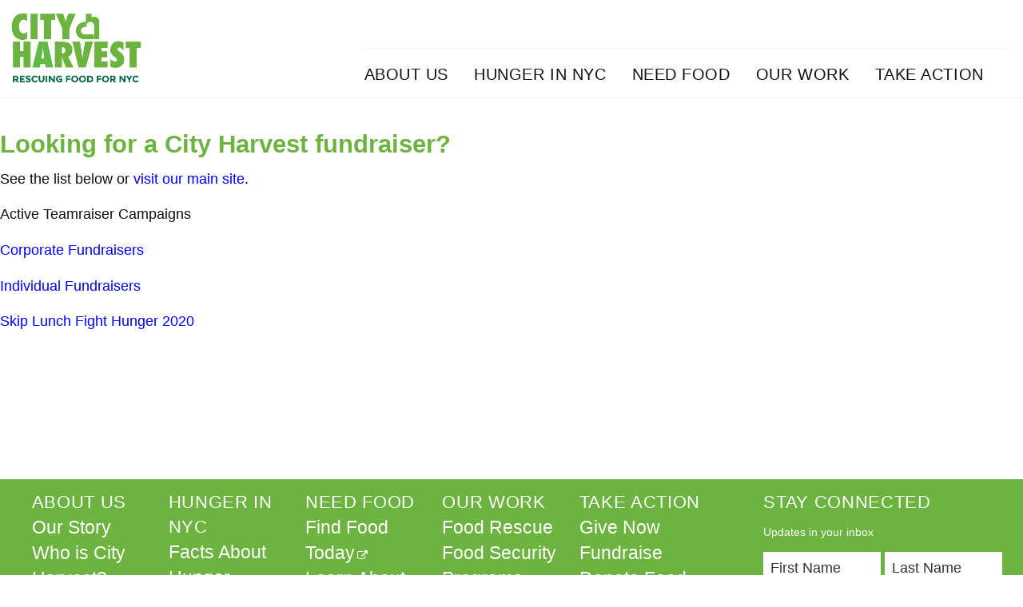

--- FILE ---
content_type: text/html;charset=ISO-8859-1
request_url: http://secure.cityharvest.org/site/PageServer?pagename=deploymenthome
body_size: 13222
content:
<!DOCTYPE html>
<html>

<head>
<base href="http://secure.cityharvest.org/site/PageServer?pagename=deploymenthome" />

<title>

City Harvest - Fundraiser List - City Harvest
</title>
<meta http-equiv="Content-Type" content="text/html; charset=iso-8859-1" />
<meta http-equiv="Content-Script-Type" content="text/javascript" />
<meta name="Keywords" content=" " />
<meta name="Description" content="" />
<meta name="Robots" content="index, follow" />


<script type="text/javascript">
// feature toggle used for Timeout modal issue
localStorage.setItem('useModalTimeoutToggle', 'false');
</script>


<script type="text/javascript">
var keepAliveString = "keepAlive2('', 'https://secure.cityharvest.org/site/UserLogin;jsessionid=00000000.app30065a?NONCE_TOKEN=73823CA951128E23C39D0B0BE28E930F&amp;logout=logout&NEXTURL=http%3A%2F%2Fsecure.cityharvest.org%2Fsite%2FPageServer%3Fpagename%3Ddeploymenthome', 'F629E3D9A10E69A36D65279443EAECFD.app30065a', 'jsessionid', '/site/', false, true, false)";
var forceKeepAliveString = "forceKeepAlive2('')";
function startTimeout() {
setTimeout(function() {
eval(keepAliveString);
}, 480000);
}
function resetTimeout() {
setTimeout(keepAliveString, 480000);
}
startTimeout();
</script><noscript>&nbsp;</noscript>











<script type="text/javascript" src="../yui3/yui/yui-min.js"></script><noscript>&nbsp;</noscript>
<script type="text/javascript" src="../js/convio/modules.js?version=2.9.3"></script><noscript>&nbsp;</noscript>
<script type="text/javascript">
var Y = YUI({base: '../yui3/',
insertBefore: 'yui_marker_loader_css', // insert all YUI module css before customstyle so it can be overridden
debug: false, 
modules: getModules('../', 'convio', false, true)});
localStorage.setItem('useNewYUI', 'false');
</script><noscript>&nbsp;</noscript>



<script type="text/javascript" src="../js/utils.js"></script><noscript>&nbsp;</noscript>

<script type="text/javascript" src="../js/obs_comp_rollup.js"></script><noscript>&nbsp;</noscript>


<link href="../css/themes/default.css" rel="stylesheet" type="text/css" />
<link href="../css/themes/alphacube.css" rel="stylesheet" type="text/css"/>





<link href="../css/UserGlobalStyle.css" rel="stylesheet" type="text/css" />




<link rel="stylesheet" type="text/css" id="yui_marker_loader_css" />
<link href="../css/CustomStyle.css" rel="stylesheet" type="text/css" />
<link href="../css/CustomWysiwygStyle.css" rel="stylesheet" type="text/css" />






<meta name="CnvHeaderVersion" content="v5.0" />


<meta name="viewport" content="width=device-width, initial-scale=1.0, maximum-scale=1.0;">

<script src="https://use.typekit.net/dlk5fwm.js"></script>
<script>try{Typekit.load({ async: true });}catch(e){}</script>


<!--<link rel='stylesheet' id='contact-form-7-css' href='../bb/css/styles.css' type='text/css' media='all' />-->
<link rel='stylesheet' id='socialink-site-deployment-css' href='../bb/css/socialink-site-deployment-public.css' type='text/css' media='all' />
<link rel='stylesheet' id='boostrap-cdn-css' href='https://maxcdn.bootstrapcdn.com/bootstrap/3.3.6/css/bootstrap.min.css' type='text/css' media='all' />
<link rel='stylesheet' id='tooltip-cdn-css' href='../bb/css/jquery.qtip.min.css' type='text/css' media='all' />
<link rel='stylesheet' id='sink-theme-slideshow-css' href='../bb/css/slick.css' type='text/css' media='all' />
<link rel='stylesheet' id='sink-theme-scss-css' href='../bb/css/style.scss' type='text/css' media='all' />
<link rel='stylesheet' id='sink-theme-scss-css' href='../bb/css/style2.css' type='text/css' media='all' />
<link rel='stylesheet' id='sink-theme-css-css' href='../bb/css/style.css' type='text/css' media='all' />
<link rel='stylesheet' id='sink-theme-fonts-css' href='../bb/css/stylesheet.css' type='text/css' media='all' />
<link rel='stylesheet' id='sink-theme-icons-css' href='../bb/css/icons-ch-frontend.css' type='text/css' media='all' />
<link rel='stylesheet' id='sink-theme-res768-css' href='../bb/css/responsive_768max.css' type='text/css' media='screen and (max-width:767px)' />
<link rel='stylesheet' id='sink-theme-interactive-css-css' href='../bb/css/dragdealer.css' type='text/css' media='all' />
<link rel='stylesheet' id='sink-theme-fancybox-css-css' href='../bb/css/jquery.fancybox.css' type='text/css' media='all' />

<script src="https://ajax.googleapis.com/ajax/libs/jquery/3.7.1/jquery.min.js"></script>
<script type='text/javascript' src='../bb/js/jquery_migrate_min.js'></script>
<script type='text/javascript' src='../bb/js/socialink_site_deployment_public.js'></script>
<script type='text/javascript' src='https://cdn.jsdelivr.net/qtip2/2.2.1/jquery.qtip.min.js'></script>
<script type='text/javascript' src='../bb/js/main.js'></script>
<script type='text/javascript' src='../bb/js/slick_min.js'></script>
<script type='text/javascript' src='../bb/js/packery_pkgd_min.js'></script>
<script type='text/javascript' src='../bb/js/jquery_fancybox_pack.js'></script>
<script type='text/javascript' src='../bb/js/jquery_fancybox_media.js'></script>



<script type="text/javascript">
                            /* <![CDATA[ */
                            var sinkingdropdowns = {    "reveal_action":'hover',
                                                        "prevent_top_clicks":'prevent',
                                                        "responsive_break":'767'    };
                            /* ]]> */               
                        </script>
<!--[if IE 7]>
                            <script type="text/javascript" src="../bb/js/sinking_dropdowns_ie7fix.js"></script>
                        <![endif]-->
<script type="text/javascript" src="../bb/js/sinking_dropdowns_min.js"></script>
<link rel="stylesheet" type="text/css" href="../bb/css/sinking_dropdowns.css" media="screen" />
<style type="text/css">
                                                     </style>


<!--[if lte IE 9]>
          <style type="text/css">
            .gradient {
               filter: none;
            }
          </style>
             <link rel="stylesheet" type="text/css" href="../bb/css/ie.css" media="screen" />
             <script>
                document.createElement('header');
                document.createElement('nav');
                document.createElement('section');
                document.createElement('article');
                document.createElement('aside');
                document.createElement('main');
                document.createElement('footer');
             </script>
        <![endif]-->
<script type='text/javascript'>
            /* <![CDATA[ */
                var availableGlossary = {};
                                    availableGlossary['Child Nutrition Act'] = 'Federal legislation that governs the School Lunch and Breakfast Programs, Special Supplemental Nutrition Program for Women, Infants and Children (WIC), and other federal programs that provide food and nutrition education to children and families. Congress reauthorizes the legislation every five years.';
                                    availableGlossary['client choice food pantry'] = 'A community feeding program that allows people seeking food assistance to select the items themselves. Many client choice pantries resemble small grocery stores, with products arranged on shelves and in coolers, from which clients can fill boxes or bags.';
                                    availableGlossary['community food programs'] = 'A food pantry, soup kitchen, shelter, senior center, drop-in site, or daycare center that provides food free of charge to people who are hungry. City Harvest serves a network of 500 community food programs across the five boroughs.';
                                    availableGlossary['diet-related disease'] = 'A disease that can be caused or provoked by dietary factors. Examples include hypertension, heart disease and Type II diabetes.';
                                    availableGlossary['Emergency Food Assistance Program (EFAP)'] = 'Provides food and resources to soup kitchens, food pantries and other community feeding programs to improve the nutritional status of low-income New Yorkers. It is administered by the New York City Human Resources Administration.';
                                    availableGlossary['emergency food programs'] = 'Distribute donated food to hungry people through soup kitchens, food pantries and shelters, and are generally run by private, nonprofit community organizations.';
                                    availableGlossary['Feeding America'] = 'The national nonprofit network of food banks and food rescue organizations, that also serves as a major public advocate for hunger relief in the United States. City Harvest is a member.';
                                    availableGlossary['food drive'] = 'A food collection designed to assist households that struggle to put meals on their tables.';
                                    availableGlossary['food pantries'] = 'Nonprofit community food programs, such as a faith-based institution or social service agency, that distribute food to people in need. Unlike soup kitchens, which offers prepared meals, food pantries generally provide unprepared food for pick up.';
                                    availableGlossary['food pantry'] = 'A nonprofit community food program, such as a faith-based institution or social service agency, that distributes food to people in need. Unlike a soup kitchen, which offers prepared meals, a food pantry generally provides unprepared food for pick up.';
                                    availableGlossary['food insecurity'] = 'The lack of reliable access to enough nutritious, affordable food for an active, healthy lifestyle. Food insecure households are not necessarily food insecure all of the time. Food insecurity may reflect a household&#8217;s need to make trade-offs between important basic needs, such as housing or medical bills, and purchasing nutritionally adequate foods.';
                                    availableGlossary['Food Rescue Facility'] = 'City Harvest&#8217;s food warehouse and storage facility in Long Island City, Queens. The 45,500 square foot Facility is home to our fleet of 22 trucks, a large refrigerator and freezer, and a volunteer repack room.';
                                    availableGlossary['Hunger Prevention and Nutrition Assistance Program (HPNAP)'] = 'Administered by the New York State Department of Health, these funds are dedicated to improving the health and nutrition of residents in need of food assistance. The funds are distributed to an estimated 2,500 emergency food relief organizations in New York State.';
                                    availableGlossary['poverty line'] = 'The minimum income necessary to pay for necessities, including food and shelter, in a given location for a given household size.';
                                    availableGlossary['National School Lunch Program'] = 'Makes low-cost or free lunches available to children each school day across the country. The federal program was established under the National School Lunch Act in 1946.';
                                    availableGlossary['School Lunch and Breakfast Programs'] = 'Federal programs operating in public, nonprofit private schools and residential child care institutions that provide nutritionally balanced, low-cost or free meals to children each school day.';
                                    availableGlossary['Self-Sufficiency Standard'] = 'A measure of the household income necessary to meet basic needs without public or private support. A report for New York City comes out every four years and is developed by the Women&#8217;s Center for Education and Career Advancement. City Harvest has been a supporter of the report.';
                                    availableGlossary['Supplemental Food Program for Women, Infants and Children (WIC)'] = 'Administered by the Food and Nutrition Service (FNS), a sub-agency of the U.S. Department of Agriculture, this program provides nutritious food, information on healthy eating and referrals to health care for low-income women, infants and children up to age 5.';
                                    availableGlossary['Supplemental Nutrition Assistance Program (SNAP)'] = 'Commonly known as food stamps, this program provides low-income individuals and families monthly assistance in buying nutritious food with Electronic Benefit Transfer (EBT) cards. Recipients can buy eligible food in authorized retail food stores and at greenmarkets. The program is the cornerstone of the federal food assistance programs and provides crucial support to low-income households.';
                                    availableGlossary['soup kitchens'] = 'A nonprofit community food program that provides prepared meals free of charge.';
                                    availableGlossary['soup kitchen'] = 'A nonprofit community food program that provides prepared meals free of charge.';
                                    availableGlossary['Summer Meals Programs'] = 'The Summer Food Service Program (SFSP) was federally established to ensure that low-income children continue to receive nutritious meals when school is not in session. Free meals that meet federal nutrition guidelines are provided to all children 18 years old and under at approved SFSP sites in areas throughout New York City.';
                                    availableGlossary['The Emergency Food Assistance Program (TEFAP)'] = 'A federal program made available by the U.S. Department of Agriculture (USDA), that provides emergency food and nutrition assistance to food banks and community food providers which, in turn, distribute the food to soup kitchens and food pantries free of charge to low-income Americans. Through TEFAP, the USDA purchases and ships food to states, which manage how the food is distributed to food banks and community food programs.';
                                    availableGlossary['USDA'] = 'United States Department of Agriculture, which provides leadership on food, agriculture, natural resources, rural development, nutrition, and related issues.';
                                    availableGlossary['Greenhouse gas emissions'] = 'Gases that trap heat in the atmosphere, which makes the Earth warmer and ultimately leads to global warming.';
                                    availableGlossary['HPNAP'] = 'Administered by the New York State Department of Health, these funds are dedicated to improving the health and nutrition of residents in need of food assistance. The funds are distributed to an estimated 2,500 emergency food relief organizations in New York State.';
                                    availableGlossary['WIC'] = 'Administered by the Food and Nutrition Service (FNS), a sub-agency of the U.S. Department of Agriculture, this program provides nutritious food, information on healthy eating and referrals to health care for low-income women, infants and children up to age 5.';
                                    availableGlossary['SNAP'] = 'Commonly known as food stamps, this program provides low-income individuals and families monthly assistance in buying nutritious food with Electronic Benefit Transfer (EBT) cards. Recipients can buy eligible food in authorized retail food stores and at greenmarkets. The program is the cornerstone of the federal food assistance programs and provides crucial support to low-income households.';
                                    availableGlossary['TEFAP'] = 'A federal program made available by the U.S. Department of Agriculture, that provides emergency food and nutrition assistance to food banks and community food providers which, in turn, distribute the food to soup kitchens and food pantries free of charge to low-income Americans. Through TEFAP, the USDA purchases and ships food to states, which manage how the food is distributed to food banks and soup kitchen, which offers prepared meals, a food pantry generally provides unprepared food for pick up. City Harvest serves a network of 500 community food programs across the five boroughs. ';
                                    availableGlossary['EFAP'] = 'Provides food and resources to soup kitchens, food pantries and other community feeding programs to improve the nutritional status of low-income New Yorkers. It is administered by the New York City Human Resources Administration.';
                            /* ]]> */
            </script>



<!-- added 1/09/2018 -->
<style>
*, html, body, form, input, input.AddressBookButtons, input.Advocacy, input.btn, input.btnLg, input.btnMed, input.btnMini, input.btnSm, select, select.Advocacy, textarea, legend, ul, ol, li, option, table, tr, th, th.rfl_infoStatus, td, td.AlertListDescription, td.cstmBack, p, p.cstmBtnText, p.cstmFrame, p.cstmHeading, p.cstmText, p.cstmTitle, p.dividerHeading, p.scrollingText, span.cstmHeading, a, a.btn, a.btn:visited, a.cstmBtnText:hover, a.cstmBtnText:link, a.cstmBtnText:visited, #navList, .AdvocacyInstructions, .AdvocacyNSFix, .BlogHeader, .Button, .Divider, .FieldLabels, .FormBox, .FormBox06, .FormBoxHeader, .Hint, .Instructions, .Instructions, .ListItem0, .ListItem1, .NetscapeFix, .NoteText, .ObjTitle, .PhotoLinks, .Premiums, .ProgressBox, .ProgressBoxCurrent, .SectionHead, .SmallButton, .Smaller, .SmallerC, .TribBtnText1, .Upgrades, .WhatNext, .alphacube_content, .dialog_content, .dialog_title, .Explicit, .fr_register_another, .paraBlueSansSmall, .smallBlack, .smallSans, .smallSansBold, .smallWhiteBoldSans, .smallWhiteSans, .smallestBlackSans {

    font-family: myriad-pro, sans-serif;

}
p, span, .Explicit  {
    font-size: 1em;
}
P, LI, OL, UL, TABLE, TR, TH, TD, .Explicit {
    font-size: inherit;
}
label {
    font-size: 0.8em;
}
#reset {display: none;}

/* added BAT 1/31/2019 */
.menu-item-1758 {
    display:none !important;
}

.city-harvest-donate-1758 {
    display:none !important;
}

.search_indicator {
    display:none;
}

.mobile-searchcentering_box flexible {
    display:none;
}

.footermenu li a {
    font-size: 1.4em;
}

    @media only screen and (min-width : 768px) and (max-width : 960px) { 
        
        /*
        .footermenu ul.sub-menu li {
            font-size: 13px !important;
        }*/
        .footermenu li a {
            font-size: 13px !important;
        }
        .topmenu .sink_dropdown ul.sub-menu a {
            font-size:1em;
        }
    }

.ch_connections a.socialmedia_clicker {
    font-size: 2em;
}

        .footer_logo_1 {
            display:none;
        }

    @media only screen and (max-width : 768px) {
        
        .icon-ch-facebook {
            width:.7em !important;
        }
        
        .icon-ch-twitter {
            padding-left:0px !important;
        }
        
        .ch_connections .socialmedia_clicker {
            font-size: 2em;
            margin-right: 0em;
        }
        
        .ch_connections h2 {
            font-size:20px;
        }
        
        .footermenu {
            display:none;
        }
        
        footer .centering_box {
            padding-top:25px;
        }
        
        .centering_box h4 {
            display:none;
        }
        
        .home section.mailing_list, .mailing_list {
            margin: .5em 0;
        }
        
        .wpcf7-form p {
            display:block !important;
            width:;
        }
        
        .mailing_list form p span.form_question.namer input {
            width: 118.5px;
        }
        
        .mailing_list .wpcf7 input[type="email"] {
            width: 243px;
        }

        .wpcf7-email {
            margin-top:7px !important;
        }
        
        .wpcf7-submit {
            margin-top:7px;
        }
        
        .footer_logo_1 {
            display:block;
            width:143px;
            padding-bottom: 20px;
        }
        
    }
    
#mobile_menu ul li a {
    font-size:.8em;
}

#ProcessForm .donation-form-container {
   display:block !important;
}

/* BAT 3-2019 */

div.donation-level-input-container, div.generic-repeat-label-checkbox-container {
    padding: 0px 0;
}

.donation-level-input-container label {
    /* float:right; */
    margin-left: 5px;
    font-family: myriad-pro, sans-serif;
    font-size: 1em !important;
    font-weight: normal !important;
    color: rgb(60,60,60);
}

label[for="level_standardexpanded2161"] {
    float:none;
    display:inline;
    
}

div.donation-level-amount-container, div.donation-level-label-container {
    vertical-align:top;
}

label[for="level_standardauto_repeatname"] {
    display: inline;
}

div.responsive span.field-required {
    display:none;
}

#level_standardauto_repeatname, label[for="anonymous_donationname"], label[for="tribute_show_honor_fieldsname"] {
    vertical-align:top;
}

#payment_cc_container h3 {
    display:none;
}

#responsive_payment_typecc_number_row, #responsive_payment_typecc_exp_date_row, #responsive_payment_typecc_cvv_row {
    float:left;
}

#responsive_payment_typecc_number_row {
    width:220px;
}

#responsive_payment_typecc_exp_date_row {
    width:150px;
}

#responsive_payment_typecc_cvv_row {
    width:150px;
}

#responsive_payment_typecc_type_row {
    display:none;
}

.HelpLink {
    font-size: 12px;
}

#pstep_finish {
    background-image:none;
    color:#ffffff;
    font-weight:bold;
}

div.responsive button.action-button {
    border: 0px solid #b5cbd9;
    background-color: #6cb33f;
}

.footerlogos .item {
    float:left;
    margin-right:10px;
}

.footer_left {
    clear:both;
}

@media only screen and (max-width : 400px) {
    .item0 {
        margin-left:50px;
    }
    
    .footer_left {
        text-align:center;
        color: #6cb33f;
    }
}
/* mp 031919 */
/* giving level impact statement updates */
label + div.donation-level-expanded-label, div.donation-level-user-entered + div.donation-level-expanded-label {
    display: inline-block;
    margin-left: 0px;
    vertical-align: top;
    margin-top: -1px;
}
.donation-level-input-container label {
    display: inline-block;
    margin-left: 5px;
    font-family: myriad-pro, sans-serif;
    font-size: 1em !important;
    font-weight: normal !important;
    color: rgb(60,60,60);
}
.donation-level-expanded-label p {
    display: inline-block;
    margin-left: 9px;
    margin-bottom: 0px;
    vertical-align: top;
}
div.donation-level-amount-container, div.donation-level-label-container {
    vertical-align: top;
    margin-top: -3px;
}
label[for="level_standardauto_repeatname"] {
    display: inline;
    vertical-align: top;
}
.donation-form-content .form-content label {
    vertical-align: top;
        font-weight: bold;
}
#responsive_payment_typecc_cvv_row {
    width: 150px;
    position: relative;
}
a.HelpLink {
    position: absolute;
    top: 35px;
    left: 91px;
  }
@media (max-width: 767px) {
  a.HelpLink {
    top: 40px;
  }
#responsive_payment_typecc_number_row, #responsive_payment_typecc_exp_date_row, #responsive_payment_typecc_cvv_row {
    float: none;
}
}

/* BAT 3-14-2019 */

 .form-content select {
    height: 37px;
}

.donation-level-input-container label {
    float:none;
}

label {
    display: inline;
}

label + div.donation-level-expanded-label, div.donation-level-user-entered + div.donation-level-expanded-label {
    display:inline-block;
}

#tribute_show_honor_fields_row .form-content {
    margin-top:0px;
}

#billing_middle_name_row,  #billing_suffix_row {
    display: none;
}

#billing_title_row, #billing_first_name_row, #billing_last_name_row, #billing_addr_street1_row, #billing_addr_street2_row, #billing_addr_city_row, #billing_addr_state_row, #billing_addr_country_row, #billing_addr_zip_row, #donor_email_address_row, #donor_phone_row {
    float:left;
}

#billing_title_row, #billing_addr_street1_row, #billing_addr_city_row, #billing_addr_zip_row, #donor_email_opt_in_Row {
    clear:both;
}

#billing_first_name_row, #billing_last_name_row, #billing_addr_street2_row, #billing_addr_state_row, #donor_email_address_row, #billing_addr_country_row, #donor_phone_row {
    margin-left: 30px;
}

#billing_first_namename {
    width: 310px;
}

#billing_last_namename {
    width: 400px;
}

#billing_addr_country {
    width: 290px;
}

#donor_email_addressname {
    width: 285px;
}

#donor_phonename {
    width: 290px;
}

.date-input-container {
    margin-top: 3px;
}


@media only screen and (max-width : 995px) {

    .mobile div.responsive {
        width: 95% !important;
    }

    .html-caption-container {
        margin:auto;
    }

    .donation-level-label-input-container {
        float: left;
    }

    #anonymous_donationname, #tribute_show_honor_fieldsname, #donor_remember_mename {
        float: left;
        margin-right: 5px;
    }

    .form-row .form-content label {
        float: left;
    }

    #billing_title_row, #billing_first_name_row, #billing_last_name_row, #billing_addr_street1_row, #billing_addr_street2_row, #billing_addr_city_row, #billing_addr_state_row, #billing_addr_country_row, #billing_addr_zip_row, #donor_email_address_row, #donor_phone_row {
        float:none;
        clear:both;
    }

    
    .donation-form-content input[type=text], .donation-form-content select {
        clear: both;
        width: 90% !important;
    }
    
    
    #billing_title_row, #billing_first_name_row, #billing_last_name_row, #billing_addr_street1_row, #billing_addr_street2_row, #billing_addr_city_row, #billing_addr_state_row, #billing_addr_country_row, #billing_addr_zip_row, #donor_email_address_row, #donor_phone_row {
        width: 90% !important;
        margin:0;
        text-align:center;
    }
    
    .form-row .form-content {
        width: 100%;
    }
    
    .cardExpGroup {
        clear:both;
    }
    
    
    #responsive_payment_typecc_exp_date_YEAR {
        margin-top: 5px;
    }
    
    #responsive_payment_typecc_cvv_row {
        width:90px;
    }
    
    a.HelpLink {
        left: 101px;
        width: 100px;
    }
    
}


/*  --------------------   */

/* HTML caption container centering - not added yet */
div.donation-level-general-ask, div.html-caption-container {
    max-width: 100%;
    overflow: hidden;
}
/* other amount */
label + div.donation-level-user-entered {
    margin-left: 0px;
    display: inline-block;
    margin-top: 0px;
}
.donation-level-user-entered input {
    display: inline-block;
    margin-top: -5px;
}
/* show impact statements on mobile */
.mobile div.donation-level-expanded-label, .mobile div.donation-level-amount-container + div.donation-level-expanded-label, .mobile div.donation-level-label-container + div.donation-level-expanded-label, .mobile div.donation-level-user-entered + div.donation-level-expanded-label {
    display: inline-block;
}

@media (max-width: 419px) {
  .mobile div.donation-level-expanded-label, .mobile div.donation-level-label-input-container {
  display: block;
  }
  .form-row .form-content .donation-level-input-container label {
    float: none;
  }
  .donation-level-expanded-label p {
    margin-left: 18px;
  }
}

</style>

<script>
Y.use('jquery', function(Y) {
    jQuery(function() {
        
        if(window.matchMedia("(max-width: 768px)").matches) {
            jQuery('.socialize-it').insertBefore(".footer_inner .centering_box");
            jQuery('.socialize-it').before('<img class="footer_logo_1" src="https://secure3.convio.net/charv/images/content/pagebuilder/footer_logo1.jpg">');
            jQuery('.wpcf7-form p br:first').remove();
        }

    });
});
</script>

<style>
    div.lo-EventAdditonalLabel {
    width: 100%;
    padding: 0px 95px 0 0;
    margin: 0px;
}
 /* style disabled anchor tag in ticket description */
td.lc_Cell a, td.lc_Cell a:link, td.lc_Cell a:hover {
   pointer-events: none;
   color: #111;
   font-weight: bold;
}
</style>


<!-- Default wrapper variant -->



<!-- Default wrapper variant -->


<!-- MODERN - If this is the ticketing application (application ID == 25) -->




<!-- CLASSIC - If this is the ticketing application (application ID == 25) -->



<!-- Custom work to hide TaxDed and Details, etc from Tix next page, summery, SA 06051023 -->
<script type="text/javascript">
jQuery(document).ready(function() {
   


jQuery('.luminate-eventAppArea #EventHistory').find('th:last, td:last').hide();
jQuery('.luminate-eventAppArea #EventHistory .lc_Cell:last-child').hide();
jQuery(".luminate-eventAppArea #lo-CalendarDateInfoContainer").hide();
jQuery(".luminate-eventAppArea #Visa").parent().closest('table').parent().parent().hide();





});
    </script>



<style>
    div.lo-EventBorderContainer {
    display: block !important;
}
</style>



<!-- Default wrapper variant -->



<style type="text/css">
@media only screen and (max-width : 768px) { 
  body.mobile > div > div > div iframe {
    height: 100% !important;
  }
}
</style>


<!-- CC -->
<!--<script language="JavaScript" type="text/javascript" src="https://cityharvest-assets.s3.amazonaws.com/ch-2107-cc-coverage/script-v6.js" ></script>-->

<script language="JavaScript" type="text/javascript" src="https://secure.cityharvest.org/cityharvest-assets/ch-2503-v4-forms/script.js" ></script>


<!-- Google Tag Manager -->
<script>(function(w,d,s,l,i){w[l]=w[l]||[];w[l].push({'gtm.start':
new Date().getTime(),event:'gtm.js'});var f=d.getElementsByTagName(s)[0],
j=d.createElement(s),dl=l!='dataLayer'?'&l='+l:'';j.async=true;j.src=
'https://www.googletagmanager.com/gtm.js?id='+i+dl;f.parentNode.insertBefore(j,f);
})(window,document,'script','dataLayer','GTM-PLLJ242');</script>
<!-- End Google Tag Manager -->

<!-- Facebook Pixel Code -->
<script>
!function(f,b,e,v,n,t,s)
{if(f.fbq)return;n=f.fbq=function(){n.callMethod?
n.callMethod.apply(n,arguments):n.queue.push(arguments)};
if(!f._fbq)f._fbq=n;n.push=n;n.loaded=!0;n.version='2.0';
n.queue=[];t=b.createElement(e);t.async=!0;
t.src=v;s=b.getElementsByTagName(e)[0];
s.parentNode.insertBefore(t,s)}(window, document,'script',
'https://connect.facebook.net/en_US/fbevents.js');
fbq('init', '907919222929255');
fbq('track', 'PageView');
</script>
<noscript><img height="1" width="1" style="display:none"
src="https://www.facebook.com/tr?id=907919222929255&ev=PageView&noscript=1"
/></noscript>
<!-- End Facebook Pixel Code -->

<style type="text/css">
table table.body .row {
    margin-right: inherit;
    margin-left: inherit;
}
</style>




<script type="text/javascript">
var _gaq = _gaq || [];
_gaq.push(['_setAccount', 'UA-85486851-1']);
_gaq.push(['_setDomainName', 'none']);
_gaq.push(['_setAllowLinker', true]);


_gaq.push(['_trackPageview']);


(function() {
var ga = document.createElement('script'); ga.type = 'text/javascript'; ga.async = true;
ga.src = ('https:' == document.location.protocol ? 'https://ssl' : 'http://www') + '.google-analytics.com/ga.js';
var s = document.getElementsByTagName('script')[0]; s.parentNode.insertBefore(ga, s);
})();
addOnLoadHandler(function() {
// track items and transactions 
if (typeof trackItemsAndTransactions != "undefined" && typeof trackItemsAndTransactions != null){
trackItemsAndTransactions();
}
});
</script><noscript>&nbsp;</noscript>
 
 
 
 

		
</head>
<body












class="mobile page-template-default page"  data-rsssl=1
>	
<div id="container" class="">
	
	<header id="header">

<div class="header_inner mobile_only">
<nav class="menu_nav">
<input id="mobile_expand_menu" data-expand="mobile_menu" type="checkbox" class="mobile_expansion">
<label for="mobile_expand_menu"><span class="text_assist"></span></label>
</nav>
<div class="mobile_expand" id="mobile_menu">
<div class="mobile-searchcentering_box flexible">
<form action="https://www.cityharvest.org" method="get">
<input value="" title="Search City Harvest" type="text" name="s" placeholder="Search City Harvest" class="search_input clearMeFocus" />
<input type="hidden" id="searchsubmit" />
</form>
</div>
<div class="sink_dropdown_container no-js"><ul id="menu-main" class="sink_dropdown"><li id="menu-item-393" class="menu-item menu-item-type-post_type menu-item-object-page menu-item-has-children menu-item-393"><a href="https://www.cityharvest.org/?page_id=212" class="city-harvest-about-us-393">About Us</a>
<ul class="sub-menu">
<li id="menu-item-460" class="menu-item menu-item-type-post_type menu-item-object-page menu-item-460"><a href="https://www.cityharvest.org/our-story/" class="city-harvest-our-story-460">Our Story</a></li>
<li id="menu-item-459" class="menu-item menu-item-type-post_type menu-item-object-page menu-item-459"><a href="https://www.cityharvest.org/who-is-city-harvest/" class="city-harvest-who-is-city-harvest-459">Who is City Harvest?</a></li>
<li id="menu-item-458" class="menu-item menu-item-type-post_type menu-item-object-page menu-item-458"><a href="https://www.cityharvest.org/about-us/our-partners/" class="city-harvest-partners-458">Partners</a></li>
<li id="menu-item-404" class="menu-item menu-item-type-post_type menu-item-object-page menu-item-404"><a href="https://www.cityharvest.org/financials/" class="city-harvest-financials-404">Financials</a></li>
<li id="menu-item-439" class="menu-item menu-item-type-taxonomy menu-item-object-category menu-item-439"><a href="https://www.cityharvest.org/category/newsroom/" class="city-harvest-newsroom-439">Newsroom</a></li>
<li id="menu-item-440" class="menu-item menu-item-type-post_type menu-item-object-page menu-item-440"><a href="https://www.cityharvest.org/about-us/work-here/" class="city-harvest-work-here-440">Work Here</a></li>
<li id="menu-item-435" class="menu-item menu-item-type-post_type menu-item-object-page menu-item-435"><a href="https://www.cityharvest.org/contact/" class="city-harvest-contact-us-435">Contact Us</a></li>
</ul>
</li>
<li id="menu-item-394" class="menu-item menu-item-type-post_type menu-item-object-page menu-item-has-children menu-item-394"><a href="https://www.cityharvest.org/?page_id=262" class="city-harvest-hunger-in-nyc-394">Hunger in NYC</a>
<ul class="sub-menu">
<li id="menu-item-480" class="menu-item menu-item-type-post_type menu-item-object-page menu-item-480"><a href="https://www.cityharvest.org/facts-about-hunger/" class="city-harvest-facts-about-hunger-480">Facts About Hunger</a></li>
<li id="menu-item-5817" class="menu-item menu-item-type-post_type menu-item-object-page menu-item-5817"><a href="https://www.cityharvest.org/self-sufficiency-study-2018/" class="city-harvest-self-sufficiency-study-5817">Self-Sufficiency Study</a></li>
</ul>
</li>
<li id="menu-item-2363" class="menu-item menu-item-type-custom menu-item-object-custom menu-item-has-children menu-item-2363"><a href="https://cityharvest.org" class="city-harvest-need-food-2363">Need Food</a>
<ul class="sub-menu">
<li id="menu-item-2364" class="icon-ch-external-link menu-item menu-item-type-custom menu-item-object-custom menu-item-2364"><a href="http://foodhelp.nyc/" class="city-harvest-find-food-today-2364">Find Food Today</a></li>
<li id="menu-item-2365" class="icon-ch-external-link menu-item menu-item-type-custom menu-item-object-custom menu-item-2365"><a href="http://foodhelp.nyc/snapfood-benefits-en/" class="city-harvest-learn-about-snap-2365">Learn About SNAP</a></li>
<li id="menu-item-2366" class="menu-item menu-item-type-custom menu-item-object-custom menu-item-2366"><a href="https://www.cityharvest.org/programs/mobile-markets/" class="city-harvest-visit-a-mobile-market-2366">Visit a Mobile Market</a></li>
</ul>
</li>
<li id="menu-item-610" class="menu-item menu-item-type-post_type menu-item-object-programs menu-item-has-children menu-item-610"><a href="https://www.cityharvest.org/?post_type=programs&#038;p=343" class="city-harvest-our-work-610">Our Work</a>
<ul class="sub-menu">
<li id="menu-item-609" class="menu-item menu-item-type-post_type menu-item-object-programs menu-item-609"><a href="https://www.cityharvest.org/programs/food-rescue/" class="city-harvest-food-rescue-609">Food Rescue</a></li>
<li id="menu-item-2044" class="menu-item menu-item-type-post_type menu-item-object-programs menu-item-2044"><a href="https://www.cityharvest.org/programs/food-security-programs/" class="city-harvest-food-security-programs-2044">Food Security Programs</a></li>
</ul>
</li>
<li id="menu-item-400" class="menu-item menu-item-type-post_type menu-item-object-page menu-item-has-children menu-item-400"><a href="https://www.cityharvest.org/take-action/" class="city-harvest-take-action-400">Take Action</a>
<ul class="sub-menu">
<li id="menu-item-5742" class="menu-item menu-item-type-post_type menu-item-object-page menu-item-5742"><a href="https://www.cityharvest.org/give-now/" class="city-harvest-give-now-5742">Give Now</a></li>
<li id="menu-item-5326" class="menu-item menu-item-type-post_type menu-item-object-programs menu-item-5326"><a href="https://www.cityharvest.org/programs/fundraise/" class="city-harvest-fundraise-5326">Fundraise</a></li>
<li id="menu-item-615" class="menu-item menu-item-type-post_type menu-item-object-programs menu-item-615"><a href="https://www.cityharvest.org/programs/donate-food/" class="city-harvest-donate-food-615">Donate Food</a></li>
<li id="menu-item-602" class="menu-item menu-item-type-post_type menu-item-object-volunteer menu-item-602"><a href="https://www.cityharvest.org/volunteer/volunteer/" class="city-harvest-volunteer-602">Volunteer</a></li>
<li id="menu-item-5722" class="menu-item menu-item-type-custom menu-item-object-custom menu-item-5722"><a href="https://www.cityharvest.org/programs/advocacy-2/" class="city-harvest-advocate-5722">Advocate</a></li>
<li id="menu-item-618" class="menu-item menu-item-type-post_type menu-item-object-page menu-item-618"><a href="https://www.cityharvest.org/events/" class="city-harvest-events-618">Events</a></li>
<li id="menu-item-566" class="menu-item menu-item-type-post_type menu-item-object-programs menu-item-566"><a href="https://www.cityharvest.org/programs/shop-for-city-harvest/" class="city-harvest-shop-for-city-harvest-566">Shop for City Harvest</a></li>
</ul>
</li>
<li id="menu-item-1758" class="attention menu-item menu-item-type-custom menu-item-object-custom menu-item-1758"><a href="https://giving.cityharvest.org/donate-now" class="city-harvest-donate-1758">Donate</a></li>
</ul></div> </div>
<div class="logo">
<a href="https://www.cityharvest.org/"><img src="http://secure.cityharvest.org/images/content/pagebuilder/CH-Master-Logo_Header-1-3-2019.jpg" title="City Harvest - City Harvest" alt="City Harvest - City Harvest" /></a>
</div>
<div class="donate-button">
<a href="https://giving.cityharvest.org/donate-now" class="city-harvest-donate-1758 toplink" target="_blank">Donate</a>
</div>
</div>
<div class="header_inner desktop_only">
<nav class="search_container dismissable">
<div class="centering_box flexible">
<form action="https://www.cityharvest.org" method="get">
<input value="" title="Search City Harvest" type="text" name="s" placeholder="Start typing here" class="search_input clearMeFocus" />
<input type="hidden" id="searchsubmit" />
</form>
<a href="" class="cancel_search icon-ch-cancel"></a>
</div>
</nav> <div class="flexible outwards header_stack">
<div class="logo">
<a href="https://www.cityharvest.org/"><img src="http://secure.cityharvest.org/images/content/pagebuilder/CH-Master-Logo_Header-1-3-2019.jpg" title="City Harvest - City Harvest" alt="City Harvest - City Harvest" /></a>
</div>
<div class="sink_navigation flexible">
<nav class="topmenu menu_horizontal centering_box ">
<div class="sink_dropdown_container no-js"><ul id="menu-main-1" class="sink_dropdown"><li class="menu-item menu-item-type-post_type menu-item-object-page menu-item-has-children menu-item-393"><a href="https://www.cityharvest.org/?page_id=212" class="city-harvest-about-us-393">About Us</a>
<ul class="sub-menu">
<li class="menu-item menu-item-type-post_type menu-item-object-page menu-item-460"><a href="https://www.cityharvest.org/our-story/" class="city-harvest-our-story-460">Our Story</a></li>
<li class="menu-item menu-item-type-post_type menu-item-object-page menu-item-459"><a href="https://www.cityharvest.org/who-is-city-harvest/" class="city-harvest-who-is-city-harvest-459">Who is City Harvest?</a></li>
<li class="menu-item menu-item-type-post_type menu-item-object-page menu-item-458"><a href="https://www.cityharvest.org/about-us/our-partners/" class="city-harvest-partners-458">Partners</a></li>
<li class="menu-item menu-item-type-post_type menu-item-object-page menu-item-404"><a href="https://www.cityharvest.org/financials/" class="city-harvest-financials-404">Financials</a></li>
<li class="menu-item menu-item-type-taxonomy menu-item-object-category menu-item-439"><a href="https://www.cityharvest.org/category/newsroom/" class="city-harvest-newsroom-439">Newsroom</a></li>
<li class="menu-item menu-item-type-post_type menu-item-object-page menu-item-440"><a href="https://www.cityharvest.org/about-us/work-here/" class="city-harvest-work-here-440">Work Here</a></li>
<li class="menu-item menu-item-type-post_type menu-item-object-page menu-item-435"><a href="https://www.cityharvest.org/contact/" class="city-harvest-contact-us-435">Contact Us</a></li>
</ul>
</li>
<li class="menu-item menu-item-type-post_type menu-item-object-page menu-item-has-children menu-item-394"><a href="https://www.cityharvest.org/?page_id=262" class="city-harvest-hunger-in-nyc-394">Hunger in NYC</a>
<ul class="sub-menu">
<li class="menu-item menu-item-type-post_type menu-item-object-page menu-item-480"><a href="https://www.cityharvest.org/facts-about-hunger/" class="city-harvest-facts-about-hunger-480">Facts About Hunger</a></li>
<li class="menu-item menu-item-type-post_type menu-item-object-page menu-item-5817"><a href="https://www.cityharvest.org/self-sufficiency-study-2018/" class="city-harvest-self-sufficiency-study-5817">Self-Sufficiency Study</a></li>
</ul>
</li>
<li class="menu-item menu-item-type-custom menu-item-object-custom menu-item-has-children menu-item-2363"><a href="https://cityharvest.org" class="city-harvest-need-food-2363">Need Food</a>
<ul class="sub-menu">
<li class="icon-ch-external-link menu-item menu-item-type-custom menu-item-object-custom menu-item-2364"><a href="http://foodhelp.nyc/" class="city-harvest-find-food-today-2364">Find Food Today</a></li>
<li class="icon-ch-external-link menu-item menu-item-type-custom menu-item-object-custom menu-item-2365"><a href="http://foodhelp.nyc/snapfood-benefits-en/" class="city-harvest-learn-about-snap-2365">Learn About SNAP</a></li>
<li class="menu-item menu-item-type-custom menu-item-object-custom menu-item-2366"><a href="https://www.cityharvest.org/programs/mobile-markets/" class="city-harvest-visit-a-mobile-market-2366">Visit a Mobile Market</a></li>
</ul>
</li>
<li class="menu-item menu-item-type-post_type menu-item-object-programs menu-item-has-children menu-item-610"><a href="https://www.cityharvest.org/?post_type=programs&#038;p=343" class="city-harvest-our-work-610">Our Work</a>
<ul class="sub-menu">
<li class="menu-item menu-item-type-post_type menu-item-object-programs menu-item-609"><a href="https://www.cityharvest.org/programs/food-rescue/" class="city-harvest-food-rescue-609">Food Rescue</a></li>
<li class="menu-item menu-item-type-post_type menu-item-object-programs menu-item-2044"><a href="https://www.cityharvest.org/programs/food-security-programs/" class="city-harvest-food-security-programs-2044">Food Security Programs</a></li>
</ul>
</li>
<li class="menu-item menu-item-type-post_type menu-item-object-page menu-item-has-children menu-item-400"><a href="https://www.cityharvest.org/take-action/" class="city-harvest-take-action-400">Take Action</a>
<ul class="sub-menu">
<li class="menu-item menu-item-type-post_type menu-item-object-page menu-item-5742"><a href="https://www.cityharvest.org/give-now/" class="city-harvest-give-now-5742">Give Now</a></li>
<li class="menu-item menu-item-type-post_type menu-item-object-programs menu-item-5326"><a href="https://www.cityharvest.org/programs/fundraise/" class="city-harvest-fundraise-5326">Fundraise</a></li>
<li class="menu-item menu-item-type-post_type menu-item-object-programs menu-item-615"><a href="https://www.cityharvest.org/programs/donate-food/" class="city-harvest-donate-food-615">Donate Food</a></li>
<li class="menu-item menu-item-type-post_type menu-item-object-volunteer menu-item-602"><a href="https://www.cityharvest.org/volunteer/volunteer/" class="city-harvest-volunteer-602">Volunteer</a></li>
<li class="menu-item menu-item-type-custom menu-item-object-custom menu-item-5722"><a href="https://www.cityharvest.org/programs/advocacy-2/" class="city-harvest-advocate-5722">Advocate</a></li>
<li class="menu-item menu-item-type-post_type menu-item-object-page menu-item-618"><a href="https://www.cityharvest.org/events/" class="city-harvest-events-618">Events</a></li>
<li class="menu-item menu-item-type-post_type menu-item-object-programs menu-item-566"><a href="https://www.cityharvest.org/programs/shop-for-city-harvest/" class="city-harvest-shop-for-city-harvest-566">Shop for City Harvest</a></li>
</ul>
</li>
<li class="attention menu-item menu-item-type-custom menu-item-object-custom menu-item-1758"><a href="https://giving.cityharvest.org/donate-now" class="city-harvest-donate-1758">Donate</a></li>
</ul></div> </nav>
<nav class=" menu_horizontal flexible outwards">
<nav class="search_indicator"><a href="" class="headersearch icon-ch-search" data-expand=".search_container"></a></nav>
</nav>
</div>
</div>
</div> </header>



	<main class="onepage">
		<p>





<h2>Looking for a City Harvest fundraiser?</h2>
<style type="text/css"><!--
table.lc_Table, 
table.lc_Table td {border: 0;}
--></style>
<p>See the list below or <a href="http://www.cityharvest.org">visit our main site</a>.</p>
<table border="0" cellspacing="0" cellpadding="4">
<tbody>
<tr>
<td width="100%">
<p><span>Active Teamraiser Campaigns</span></p>
</td>
</tr>
<tr>
<td width="100%">
<p><a title="Corporate Fundraisers" href="TR?fr_id=1161&amp;pg=entry">Corporate&nbsp;Fundraisers</a></p>
<p><a title="Individual Fundraisers" href="TR?fr_id=1160&amp;pg=entry">Individual Fundraisers</a></p>
<p><a title="Skip Lunch Fight Hunger 2020" href="TR?fr_id=1150&amp;pg=entry">Skip Lunch Fight Hunger 2020</a></p>
<table class="lc_Table" style="width: 100%;" border="0" cellspacing="0" cellpadding="4">
<tbody>
<tr id="00000000" class="lc_Row0">
<td class="lc_Cell">
<p>&nbsp;</p>
</td>
<td class="lc_Cell">
<p>&nbsp;</p>
</td>
</tr>
<tr id="00000002" class="lc_Row0">
<td class="lc_Cell">
<p>&nbsp;</p>
</td>
</tr>
</tbody>
</table>
</td>
</tr>
</tbody>
</table>
</p>
	</main>


	<footer id="footer" role="contentinfo">
<div class="footer_inner">
<div class="flexible footernav-wrap">
<nav class="footermenu menu_horizontal">
<ul id="menu-main-2" class="menu"><li class="menu-item menu-item-type-post_type menu-item-object-page menu-item-has-children menu-item-393"><a href="https://www.cityharvest.org/?page_id=212" class="city-harvest-about-us-393">About Us</a>
<ul class="sub-menu">
<li class="menu-item menu-item-type-post_type menu-item-object-page menu-item-460"><a href="https://www.cityharvest.org/our-story/" class="city-harvest-our-story-460">Our Story</a></li>
<li class="menu-item menu-item-type-post_type menu-item-object-page menu-item-459"><a href="https://www.cityharvest.org/who-is-city-harvest/" class="city-harvest-who-is-city-harvest-459">Who is City Harvest?</a></li>
<li class="menu-item menu-item-type-post_type menu-item-object-page menu-item-458"><a href="https://www.cityharvest.org/about-us/our-partners/" class="city-harvest-partners-458">Partners</a></li>
<li class="menu-item menu-item-type-post_type menu-item-object-page menu-item-404"><a href="https://www.cityharvest.org/financials/" class="city-harvest-financials-404">Financials</a></li>
<li class="menu-item menu-item-type-taxonomy menu-item-object-category menu-item-439"><a href="https://www.cityharvest.org/category/newsroom/" class="city-harvest-newsroom-439">Newsroom</a></li>
<li class="menu-item menu-item-type-post_type menu-item-object-page menu-item-440"><a href="https://www.cityharvest.org/about-us/work-here/" class="city-harvest-work-here-440">Work Here</a></li>
<li class="menu-item menu-item-type-post_type menu-item-object-page menu-item-435"><a href="https://www.cityharvest.org/contact/" class="city-harvest-contact-us-435">Contact Us</a></li>
</ul>
</li>
<li class="menu-item menu-item-type-post_type menu-item-object-page menu-item-has-children menu-item-394"><a href="https://www.cityharvest.org/?page_id=262" class="city-harvest-hunger-in-nyc-394">Hunger in NYC</a>
<ul class="sub-menu">
<li class="menu-item menu-item-type-post_type menu-item-object-page menu-item-480"><a href="https://www.cityharvest.org/facts-about-hunger/" class="city-harvest-facts-about-hunger-480">Facts About Hunger</a></li>
<li class="menu-item menu-item-type-post_type menu-item-object-page menu-item-5817"><a href="https://www.cityharvest.org/self-sufficiency-study-2018/" class="city-harvest-self-sufficiency-study-5817">Self-Sufficiency Study</a></li>
</ul>
</li>
<li class="menu-item menu-item-type-custom menu-item-object-custom menu-item-has-children menu-item-2363"><a href="https://cityharvest.org" class="city-harvest-need-food-2363">Need Food</a>
<ul class="sub-menu">
<li class="icon-ch-external-link menu-item menu-item-type-custom menu-item-object-custom menu-item-2364"><a href="http://foodhelp.nyc/" class="city-harvest-find-food-today-2364">Find Food Today</a></li>
<li class="icon-ch-external-link menu-item menu-item-type-custom menu-item-object-custom menu-item-2365"><a href="http://foodhelp.nyc/snapfood-benefits-en/" class="city-harvest-learn-about-snap-2365">Learn About SNAP</a></li>
<li class="menu-item menu-item-type-custom menu-item-object-custom menu-item-2366"><a href="https://www.cityharvest.org/programs/mobile-markets/" class="city-harvest-visit-a-mobile-market-2366">Visit a Mobile Market</a></li>
</ul>
</li>
<li class="menu-item menu-item-type-post_type menu-item-object-programs menu-item-has-children menu-item-610"><a href="https://www.cityharvest.org/?post_type=programs&#038;p=343" class="city-harvest-our-work-610">Our Work</a>
<ul class="sub-menu">
<li class="menu-item menu-item-type-post_type menu-item-object-programs menu-item-609"><a href="https://www.cityharvest.org/programs/food-rescue/" class="city-harvest-food-rescue-609">Food Rescue</a></li>
<li class="menu-item menu-item-type-post_type menu-item-object-programs menu-item-2044"><a href="https://www.cityharvest.org/programs/food-security-programs/" class="city-harvest-food-security-programs-2044">Food Security Programs</a></li>
</ul>
</li>
<li class="menu-item menu-item-type-post_type menu-item-object-page menu-item-has-children menu-item-400"><a href="https://www.cityharvest.org/take-action/" class="city-harvest-take-action-400">Take Action</a>
<ul class="sub-menu">
<li class="menu-item menu-item-type-post_type menu-item-object-page menu-item-5742"><a href="https://www.cityharvest.org/give-now/" class="city-harvest-give-now-5742">Give Now</a></li>
<li class="menu-item menu-item-type-post_type menu-item-object-programs menu-item-5326"><a href="https://www.cityharvest.org/programs/fundraise/" class="city-harvest-fundraise-5326">Fundraise</a></li>
<li class="menu-item menu-item-type-post_type menu-item-object-programs menu-item-615"><a href="https://www.cityharvest.org/programs/donate-food/" class="city-harvest-donate-food-615">Donate Food</a></li>
<li class="menu-item menu-item-type-post_type menu-item-object-volunteer menu-item-602"><a href="https://www.cityharvest.org/volunteer/volunteer/" class="city-harvest-volunteer-602">Volunteer</a></li>
<li class="menu-item menu-item-type-custom menu-item-object-custom menu-item-5722"><a href="https://www.cityharvest.org/programs/advocacy-2/" class="city-harvest-advocate-5722">Advocate</a></li>
<li class="menu-item menu-item-type-post_type menu-item-object-page menu-item-618"><a href="https://www.cityharvest.org/events/" class="city-harvest-events-618">Events</a></li>
<li class="menu-item menu-item-type-post_type menu-item-object-programs menu-item-566"><a href="https://www.cityharvest.org/programs/shop-for-city-harvest/" class="city-harvest-shop-for-city-harvest-566">Shop for City Harvest</a></li>
</ul>
</li>
<li class="attention menu-item menu-item-type-custom menu-item-object-custom menu-item-1758"><a href="https://giving.cityharvest.org/donate-now" class="city-harvest-donate-1758">Donate</a></li>
</ul> </nav>


<footer class="ch_connections">
<div class="centering_box">
<h2>Stay Connected</h2>
<h4>Updates in your inbox</h4>
<section class="mailing_list">
<div role="form" class="wpcf7" id="wpcf7-f622-o1" lang="en-US" dir="ltr">
<div class="screen-reader-response"></div>
<form action="/#wpcf7-f622-o1" method="post" class="wpcf7-form" novalidate="novalidate">
<div style="display: none;">
<input type="hidden" name="_wpcf7" value="622" />
<input type="hidden" name="_wpcf7_version" value="5.0.5" />
<input type="hidden" name="_wpcf7_locale" value="en_US" />
<input type="hidden" name="_wpcf7_unit_tag" value="wpcf7-f622-o1" />
<input type="hidden" name="_wpcf7_container_post" value="0" />
</div>
<p><span class="form_question first-name namer"><span class="wpcf7-form-control-wrap first-name"><input type="text" name="first-name" value="" size="40" class="wpcf7-form-control wpcf7-text" aria-invalid="false" placeholder="First Name" /></span></span><br />
<span class="form_question last-name namer"><span class="wpcf7-form-control-wrap last-name"><input type="text" name="last-name" value="" size="40" class="wpcf7-form-control wpcf7-text" aria-invalid="false" placeholder="Last Name" /></span></span><br />
<span class="form_question email"><span class="wpcf7-form-control-wrap your-email"><input type="email" name="your-email" value="" size="40" class="wpcf7-form-control wpcf7-text wpcf7-email wpcf7-validates-as-required wpcf7-validates-as-email" aria-required="true" aria-invalid="false" placeholder="Your Email" /></span></span><br />
<span class="form_question submit"><input type="submit" value="Sign Up" class="wpcf7-form-control wpcf7-submit" /></span></p>
<div class="wpcf7-response-output wpcf7-display-none"></div></form></div> </section>
<div class="socialize-it">
<nav class="socialmedia menu_horizontal" role="social_media">
<ul>
<li class="media-link media-link-twitter"><a class="icon-ch-twitter socialmedia_clicker" title="See City Harvest on Twitter" href="http://twitter.com/CityHarvest"></a></li>
<li class="media-link media-link-facebook"><a class="icon-ch-facebook socialmedia_clicker" title="See City Harvest on Facebook" href="http://www.facebook.com/CityHarvestNYC"></a></li>
<li class="media-link media-link-instagram"><a class="icon-ch-instagram socialmedia_clicker" title="See City Harvest on Instagram" href="http://instagram.com/cityharvestnyc"></a></li>
<li class="media-link media-link-youtube"><a class="icon-ch-youtube socialmedia_clicker" title="See City Harvest on Youtube" href="http://www.youtube.com/user/CityHarvestNY"></a></li>
</ul>
<div class="clearfix"></div>
</nav>
</div>
</div>
</footer>
</div>
<div class="flexible footercredit-wrap">
<div class="footercredits copyright logistical col">
<div class="sink_cfields field_repeater flexible outwards">



<section class="flexible footerlogos">
	<div class="item repeating item0 first ">
		<a target="_blank" href="http://www.charitynavigator.org/index.cfm?bay=search.summary&amp;orgid=3513">
			<img src="../images/content/pagebuilder/BBB_gray.jpg" alt="BBB logo" style="height:45px;">
		</a> 
	</div>

	<div class="item repeating item1  first">
		<a target="_blank" href="http://www.charitynavigator.org/index.cfm?bay=search.summary&amp;orgid=3513">
			<img src="../images/content/pagebuilder/CharityNavigator_gray.jpg" alt="Charity Navigator logo" style="height:45px;">
		</a>
	</div>

	<div class="item repeating item2  first">
		<a href="https://www.guidestar.org/profile/13-3170676" target="_blank">
			<img src="../images/content/pagebuilder/GuideStarPlatinum_gray.jpg" alt="Guidestar logo" style="height:45px;">
		</a>
	</div>
	
	<div class="item repeating item3  first">
		<a target="_blank" href="http://www.feedingamerica.org/">
			<img src="../images/content/pagebuilder/FeedingAmerica_gray.jpg" alt="Feeding America logo" style="height:45px;">
		</a>
	</div>
</section>


<aside class="footer_left">
<p>150 52ND ST BROOKLYN NY 11232   |  P 646.412.0600</p>
<nav class="menu_horizontal">
<ul id="menu-footer" class="menu"><li id="menu-item-23" class="menu-item menu-item-type-post_type menu-item-object-page menu-item-23"><a href="https://www.cityharvest.org/privacy/" class="city-harvest-privacy-23">Privacy</a></li>
<li id="menu-item-5604" class="menu-item menu-item-type-post_type menu-item-object-page menu-item-5604"><a href="https://www.cityharvest.org/state-disclosure/" class="city-harvest-state-disclosure-5604">State Disclosure</a></li>
</ul> </nav>
</aside>
</div>
</div>

<!--
<div class="footercredits sinkcredits fancyfont col">
<p itemscope itemtype="http://schema.org/CreativeWork"><a href="https://www.social-ink.net" title="This site proudly designed and developed by Social Ink, Brooklyn-based outfit that works with nonprofits & foundations, educators & creatives and businesses large and small."><span itemprop="description">Site designed and developed</span> by <span itemprop="creator">Social Ink</span></a> <a href="https://plus.google.com/114408881998058377701" itemprop="citation" rel="publisher">[+]</a></p>
</div>
-->


</div>
</div> </footer>

	
</div> 

<script type='text/javascript'>
/* <![CDATA[ */
var wpcf7 = {"apiSettings":{"root":"https:\/\/www.cityharvest.org\/wp-json\/contact-form-7\/v1","namespace":"contact-form-7\/v1"},"recaptcha":{"messages":{"empty":"Please verify that you are not a robot."}},"cached":"1"};
/* ]]> */
</script>
<script type='text/javascript' src='../bb/js/scripts.js'></script>
<script type='text/javascript' src='../bb/js/wp_embed_min.js'></script>
<script type="text/javascript" src="../bb/js/jquery_placeholder.js"></script>
<script type="text/javascript" src="../bb/js/jquery_flexslider_min.js"></script>

<!-- https://secure3.convio.net/charv/bb/js/jquery_flexslider_min.js -->



</body>

</html>


--- FILE ---
content_type: text/css
request_url: http://secure.cityharvest.org/bb/css/style2.css
body_size: 2733
content:
/* compiled by scssphp v0.6.3 on Fri, 14 Apr 2017 15:23:10 -0500 (0.2509s) */

textarea: active;
/***** 
 STYLE GUIDE
 *****/
.sg-color {
  border: none; }

.sg-color--a {
  background-color: #6cb33f; }

.sg-color--b {
  background-color: #808080; }

.sg-color--c {
  background-color: #f2f2f2; }

.sg-h1, .sg-h2, .sg-h3 {
  font-family: myriad-pro, sans-serif; }

.sg-section {
  padding: 1em; }

.sg-section .background_image {
  background-image: url(https://secure3.convio.net/charv/bb/images/carrots-placeholder.jpg);
  background-repeat: no-repeat;
  background-size: 100% auto;
  padding: 3em;
  min-height: 400px;
  max-width: 800px; }
/* generic guide visuals */
.sg-header.sg-container {
  background-color: #6cb33f;
  position: fixed;
  width: 100%; }

.sg-logo {
  color: #fff;
  float: left; }

#js-sg-nav {
  float: right;
  padding: 1em; }

.sg-btn--top {
  font-size: 0.8em; }

.sg-h1 {
  font-size: 2.25em;
  font-weight: bold;
  padding-bottom: 0.2em;
  margin-bottom: 0;
  color: #777; }

.sg-h2 {
  border-bottom: 1px solid #ddd;
  font-size: 1.75em;
  margin-bottom: 0.5em;
  text-transform: capitalize;
  padding-bottom: 0.4em; }

.sg-h3 {
  font-size: 0.65em;
  text-transform: uppercase;
  font-weight: 900;
  color: #80715f; }

.sg-section fieldset div {
  margin-bottom: 2em; }

.js .sg-btn--source {
  display: block;
  font-size: 0.6em;
  background: #a29b95;
  color: #f2f2f2;
  padding: 0.25em 0.75em;
  border-radius: 2px;
  font-family: Monaco, Monospace;
  margin-bottom: 1em; }

.sg-pattern-styles {
  padding: 1em; }

.sg-anchor {
  display: block;
  padding: 0.5em;
  background: #f2f2f2;
  margin-top: 3em; }

span.i-code {
  display: none; }

.the-icons {
  font-size: 1.7em;
  line-height: 1.7; }

.the-icons i:before {
  color: #6cb33f;
  min-width: 80px; }
/*****************
 INITS
 ***********************************************/
* {
  box-sizing: border-box; }

body {
  font-family: myriad-pro, sans-serif;
  width: 100%;
  color: #111;
  font-size: 18px;
  background: white;
  max-width: 1280px;
  margin: 0 auto; }
/*****************
 CONTAINER AND COMMON DIVS
 ***********************************************/
#container {
  width: 100%;
  min-height: 600px; }

.clearfix {
  clear: both; }

.onepage {
  clear: both;
  position: relative;
  padding-top: 1em; }

.centering_box, .notfound404, .search-results .pageinfo {
  width: 100%;
  max-width: 960px;
  margin-left: auto;
  margin-right: auto; }

.copy .centering_box, .text .block .type-text, .pagetype-basic .copy .pageinfo .centering_box, .pagetype-basic .copy .subtitle .centering_box, .type-programs.copy .pageinfo .centering_box, .type-programs.copy .subtitle .centering_box, .type-campaign.copy .pageinfo .centering_box, .type-campaign.copy .subtitle .centering_box, .type-resource.copy .pageinfo .centering_box, .type-resource.copy .subtitle .centering_box, .type-volunteer.copy .pageinfo .centering_box, .type-volunteer.copy .subtitle .centering_box, .type-partnerships.copy .pageinfo .centering_box, .type-partnerships.copy .subtitle .centering_box, .single-post .copy .pageinfo .centering_box, .page-template-default .pagetype- .copy .pageinfo .centering_box, .type-page.copy .pageinfo .centering_box, .type-page.copy .subtitle .centering_box {
  max-width: 960px; }

.copy .pageinfo .centering_box, .copy .subtitle .centering_box {
  max-width: 960px; }

.mobile_only {
  display: none; }

.desktop_only {
  display: block; }
/*****************
 COMMON DIV DECORATION
 ***********************************************/
.shadow_module {
  box-shadow: 1px 1px 4px 2px #ccc; }

.round_module, .btn, .button button {
  border-radius: 2px;
  letter-spacing: 0.03em; }

.round_module:hover, .btn:hover, button:hover, .button:hover {
  box-shadow: 0 1px 5px rgba(0, 0, 0, .23), 0 0px 8px rgba(0, 0, 0, .05);
  -webkit-transition: all 0.2s ease-in-out;
  transition: all 0.2s ease-in-out; }

.round_module:active, .btn:active, button:active, .button:active {
  box-shadow: inset 0 4px 7px rgba(0, 0, 0, .23), inset 0 8px 25px rgba(0, 0, 0, .05);
  opacity: 0.8;
  -webkit-transition: all 0.2s ease-in-out;
  transition: all 0.2s ease-in-out; }

.btn:hover, button:hover, .button:hover, input[type="submit"]:hover {
  cursor: pointer; }
/*****************
 COMMON MARKUP
 ***********************************************/
img {
  max-width: 100%;
  height: auto; }

a {
  text-decoration: none;
  color: #6cb33f; }

a:hover {
  text-decoration: none;
  color: #111;
  -webkit-transition: all 0.2s ease-in-out;
  transition: all 0.2s ease-in-out; }

ul, ol {
  padding-left: 0;
  margin: 0; }

ol li {
  padding-left: 0;
  list-style-type: decimal;
  margin-left: 1em; }

ul li {
  list-style: disc;
  margin-left: 1em; }

ul li ul li {
  list-style: circle; }

ul li ul li ul li {
  list-style: square; }

blockquote {
  font-style: italic;
  padding: 0 1em; }

blockquote.left {
  float: left;
  margin-left: 0;
  margin-right: 1.2em;
  text-align: right;
  width: 33%; }

blockquote.right {
  float: right;
  margin-left: 1.2em;
  margin-right: 0;
  text-align: left;
  width: 33%; }

h1, h2, h3, h4, h5 {
  margin-top: 0;
  margin-bottom: 0.6em;
  font-weight: 100;
  line-height: 1; }

h1 {
  font-size: 3.2em;
  color: #6cb33f; }

h2 {
  font-size: 1.7em;
  color: #6cb33f;
  font-weight: 900; }

.subtitle h2 {
  font-size: 1em;
  color: #808080;
  font-weight: 100;
  font-size: 1.7em; }

h3 {
  font-size: 1.7em;
  margin-bottom: 1em; }

h4 {
  font-size: 0.85em;
  text-transform: uppercase;
  color: #737373;
  margin-bottom: 1em; }

h5 {
  margin-bottom: 1em;
  font-size: 0.85em;
  color: #808080; }

.copy h1 + h5 {
  margin-top: -2.5em;
  margin-bottom: 2em; }

.copy h3 + h4 {
  margin-top: -0.6em;
  margin-bottom: 2em; }

p {
  font-size: 1em;
  margin-bottom: 1.25em;
  margin-top: 0;
  line-height: 1.25em;
  margin-top: 0; }

input {
  padding: 0.5em;
  border-bottom: 1px solid #bfbfbf;
  font-family: myriad-pro, sans-serif;
  border: none;
  border-bottom: 1px solid #bfbfbf; }

input:active, input:focus {
  border-bottom: 3px solid #bfbfbf; }

textarea {
  border: 1px solid #bfbfbf;
  width: 100%;
  max-width: 960px;
  padding: 0.5em; }

textarea:focus {
  border: 3px solid #bfbfbf;
  outline: 0; }

input:active, input:focus {
  outline: none; }

input:required {
  border-bottom: 1px solid #404040; }

input.short {
  max-width: 50px; }

input.medium {
  max-width: 100px; }

input[type="search"] {
  border: none;
  background: #6cb33f;
  color: #fff; }

::-webkit-input-placeholder {
  /* WebKit, Blink, Edge */
  color: #fff; }

:-moz-placeholder {
  /* Mozilla Firefox 4 to 18 */
  color: #fff;
  opacity: 1; }

::-moz-placeholder {
  /* Mozilla Firefox 19+ */
  color: #fff;
  opacity: 1; }

:-ms-input-placeholder {
  /* Internet Explorer 10-11 */
  color: #fff; }

:placeholder-shown {
  /* Standard (https://drafts.csswg.org/selectors-4/#placeholder) */
  color: #fff; }

label {
  display: block;
  font-size: 0.8em;
  color: #808080; }

label.required {
  color: #6cb33f; }

address {
  padding-left: 1em;
  border-left: 1px solid #6cb33f;
  margin-bottom: 1.5em;
  font-size: 0.9em; }

mark {
  background: #ebf3e6;
  padding: 0 0.25em; }
/* patterns and interaction */
.alert-success {
  background: #dceed0;
  color: #6cb33f;
  border-color: #a3d484; }

.alert-warning {
  background: #e6e6e6;
  color: #808080;
  border-color: #b3b3b3; }

.alert-error {
  background: #eeafaf;
  color: #ad2424;
  border-color: #dd5a5a; }

.alert-info {
  background: #aad0e2;
  color: #31708f;
  border-color: #5ea5c8; }
/* navigation */
.topmenu .sink_dropdown > li.current_page_item a, .topmenu .sink_dropdown > li.current_page_parent a, .topmenu .sink_dropdown > li.current-cat a, .topmenu .sink_dropdown > li.current-page-ancestor a, .topmenu .sink_dropdown > li.current-menu-ancestor a, .topmenu .sink_dropdown > li.current-menu-parent a, .topmenu .sink_dropdown > li.current-page-parent a {
  color: #6cb33f; }

.topmenu .sink_dropdown li li a {
  padding-bottom: 0; }

@media screen and (max-width: 800px) {
  .topmenu .sink_dropdown_container {
    background: transparent !important; } }
/*****************
 LAYOUT
 ***********************************************/
.flexible {
  display: -webkit-flex;
  display: -ms-flexbox;
  display: -webkit-box;
  display: flex;
  -webkit-justify-content: space-around;
  -ms-flex-pack: distribute;
  justify-content: space-around;
  -webkit-box-orient: horizontal;
  -webkit-box-direction: normal;
  -webkit-flex-direction: row;
  -ms-flex-direction: row;
  flex-direction: row;
  -webkit-flex-wrap: nowrap;
  -ms-flex-wrap: nowrap;
  flex-wrap: nowrap; }

.footer_inner {
  background: #6cb33f;
  margin: auto; }

@media (max-width: 1440px) {
  .fp_jumbo, .fp_jumbo.video_container, #header .slideshow_area, #header .slideshow_area .slide {
    height: calc(100vw/2); }

  .home #header {
    height: calc(100vw/1.59);
    /* needed for safari as fallback */
    height: calc(132px + (100vw / 2));
    height: calc(132px + calc(100vw/2)); } }

@media (min-width: 1280px) {
  .fp_jumbo, .fp_jumbo.video_container, .home #header, #header .slideshow_area, #header .slideshow_area .slide {
    height: 603px; }

  .home #header {
    height: 735px; } }


--- FILE ---
content_type: text/css
request_url: http://secure.cityharvest.org/bb/css/style.css
body_size: 10733
content:
@import "assets/css/wp.basic.css";@import "assets/css/forms_cf7.css";@import "assets/css/print.css";.flexible.outwards{-ms-flex-pack:justify;-webkit-box-pack:justify;-webkit-justify-content:space-between;justify-content:space-between}.flexible.twocol>div{max-width:48%}.flexible.padmini{padding:.5em 1.5em}.flexible.splitscreen{max-width:960px;margin:auto}.flexible.splitscreen>div{height:calc(960px/2);width:50%;background-size:cover;position:relative;border:30px solid #fff}.sink_cfields.flexible.outwards>div{margin-right:5%}.nolink_details{color:#fff;z-index:10;width:100%;height:100%;display:-ms-flexbox;display:-webkit-box;display:-webkit-flex;display:flex;padding:0 1em;left:0;-ms-flex-align:center;-webkit-box-align:center;-webkit-align-items:center;align-items:center;align-items:center;color:#737373}.grid_block .nolink_details{padding:0;font-size:.9em}.content{min-height:300px}.content .text{}.content.nosidebar{float:none;width:100%}.pageinfo{margin:auto}#mobile_menu{display:none}img.emoji{display:none!important}hr{max-width:740px}.fancyfont{}.pageinfo h1{margin-bottom:.6em;margin-top:.2em;padding-bottom:0;display:none}body.error404 .pageinfo h1,body.search .pageinfo h1{display:block;margin-bottom:.5em;font-size:3em}body.error404 .pageinfo h2,body.search .pageinfo h2{display:block;border-bottom:1px solid #6cb33f;padding-bottom:.5em;margin-bottom:1em;font-weight:100}.pageinfo+.subtitle{margin-top:1em;margin-bottom:2em}.text{}.text p{font-size:1em;line-height:1.35;margin:auto;margin-bottom:1em}.text p a{border-bottom:2px solid #6cb33f}.text p.readmore a{border:1px solid #6cb33f;color:#6cb33f;display:inline-block;padding:.5em .75em;text-transform:uppercase;font-size:.65em;letter-spacing:.07em}.text p.readmore a:hover{border:1px solid #6cb33f;color:#fff;background:#6cb33f}.text p .button a{border:0}.text p a.button,.text p a.button:hover{border-width:1px;border-color:#6cb33f}.text p a:hover{border-bottom:2px solid #111;-webkit-transition:all .2s ease-in-out;transition:all .2s ease-in-out}.text p .button a:hover{border-bottom:0}.text p+ul{margin-top:-.8em}.text>p:first-child:not(.readmore,.excerpt){font-size:130%}.text h1{}.text h2{color:#6cb33f;margin-bottom:.75em}.text h3{color:gray;margin-bottom:.5em}.text ul{margin-bottom:1em;margin-left:1em}.text ul li{list-style-type:disc;margin-left:1em;line-height:1.25em}@-webkit-keyframes fadein{from{opacity:0}to{opacity:1}}@keyframes fadein{from{opacity:0}to{opacity:1}}.backgrounded_image{background-position:center center;background-size:cover;min-height:400px;position:relative;width:100%}.backgrounded_image:before{background:rgba(255,255,255,.8) none repeat scroll 0 0;content:"";height:100%;left:0;position:absolute;top:0;width:100%}.subfooter.backgrounded_image:before{background:rgba(255,255,255,.85)}.backgrounded_image>div,.backgrounded_image>a{position:relative}.field_divlist .excerpt,.field_divlist .link_readmore{display:none}.ie8,.ie9{}.ie7{}input[type=text]{padding:.5em}input[type=submit],.button,.wpcf7 input[type=submit]{background:none repeat scroll 0 0 #6cb33f;border:0;color:#fff;display:inline-block;padding:.5em 1em;border:1px solid #6cb33f;font-size:1em;text-transform:uppercase}.text .button{background:#fff;color:#6cb33f}.text span.button{font-size:.8em}.text .button:hover{color:#fff;background-color:#6cb33f;box-shadow:none}.text .button:hover a{color:#fff}input[type=submit]:hover,.button:hover{text-decoration:none;border:1px solid #fff}input[type=submit]:active,.button:active{outline:0}input[type=submit]:focus,.button:focus{outline:0}.block .cta a,input.primary{background:rgba(35,31,32,.75) none repeat scroll 0 0;border:2px solid #ece8e8;color:#fff;font-weight:300;letter-spacing:.03em;padding:.7em 1em;border-radius:2px;font-size:1.35em;line-height:1.1;text-transform:none}.primary_cta .button.white{font-size:1.4em;background:rgba(0,0,0,.45);letter-spacing:0;position:absolute;width:100%;border:0;left:0;right:0;display:block;max-width:none;bottom:0;color:#fff;font-weight:100;text-transform:none}.primary_cta .button.white:hover{background:rgba(0,0,0,.45)}.button.white{background:#fff none repeat scroll 0 0;color:#6cb33f;display:inline-block;font-weight:700;margin:0 auto;padding:.5em 1em;text-transform:uppercase}.button.white:hover{background:#6cb33f;color:#fff;opacity:1}.button_green,input.secondary{background:#6cb33f;color:#fff;padding:.5em 1em;border:none;font-size:.8em}.button.outline,input.tertiary,a.readmore,.readmore a{border:1px solid #6cb33f;color:#6cb33f;display:inline-block;padding:.25em .75em;font-size:.8em;text-transform:uppercase;background:#fff}.button.outline:hover,input.tertiary:hover,a.readmore:hover,.readmore a:hover{background:#6cb33f;color:#fff;box-shadow:none;border:1px solid #6cb33f}p.readmore{margin-bottom:0}.search-results p.readmore{margin-top:.5em}.mobile_expansion{visibility:hidden}.mobile_expansion+label{font-size:26px;color:#6cb33f;cursor:pointer;content:"";display:inline-block;width:33px;height:22px;margin-top:0;border-top:13px double;border-bottom:4px solid;-webkit-transition:all .5s ease-in-out;transition:all .5s ease-in-out}.mobile_expansion+label.mobile_expand_search{border:none}.mobile_expansion:checked+label{border:.2em solid;height:.78em;width:.78em;border-radius:100%}.mobile_expansion+label.icon-search{border:0!important;margin-top:-5px}.slides li{margin:0;list-style:none}.slideshowarea{height:400px}#fp_slideshow{height:300px;width:900px}.sink_frontpage_slide{height:300px;width:900px;display:none}#sink_frontpage_slide1{display:block}.slide_nav{color:#fff;font-size:5em;left:2%;position:absolute;top:36%}.home .slide_nav{top:40%}.slide_nav a{color:#fff}.slide_nav a:hover,.slide_nav a:active,.slide_nav a:focus{text-decoration:none;color:#6cb33f}.slide_nav.left{}.slide_nav.right{left:auto;right:2%}.fancybox_container{display:none;padding:2em;width:60%}.fb_popup{padding:2em;text-align:center}.onepage span.definition_link.main{border-bottom:1px dotted #949494}.onepage span.definition_link:hover{background:#e9f7e0;-webkit-transition:background .2s ease-in-out;transition:background .2s ease-in-out}.page-id-263 [data-tooltip]:hover:before,.page-id-263 [data-tooltip]:hover:after{opacity:0}.page-id-263 span.definition_link{padding:0;background:0 0}.page-id-263 span.definition_link:hover{cursor:default}.menu_horizontal li{display:inline-block;list-style:none;margin-left:0}.grey_gradient{background:-webkit-linear-gradient(top,rgba(0,0,0,0.65) 0%,rgba(0,0,0,0) 100%);background:linear-gradient(to bottom,rgba(0,0,0,0.65) 0%,rgba(0,0,0,0) 100%);filter:progid:DXImageTransform.Microsoft.gradient( startColorstr='rgba(166, 0, 0, 0)',endColorstr='rgba(0, 0, 0, 0)',GradientType=0 )}#header{background-position:center center;background-size:cover;height:124px;position:relative;width:100%;z-index:100}#header:before{background:rgba(255,255,255,.8) none repeat scroll 0 0;content:"";height:100%;left:0;position:absolute;top:0;width:100%}.fp_jumbo{width:100%;overflow:hidden;position:absolute;max-height:960px;margin:auto;margin-top:132px;text-align:center}.fp_jumbo.video_container{max-height:960px;margin-top:124px}.fp_jumbo.hero_overlay{background-size:cover;background-repeat:no-repeat}.fp_jumbo.hero_overlay:before{content:"";height:100%;left:0;position:absolute;top:0;width:100%}.cta_wrap{background:rgba(0,0,0,.45);position:absolute;bottom:0;padding:1em;width:100%}.hero_attention_caption{-webkit-animation:2s ease 0s normal none 1 running fadein;animation:2s ease 0s normal none 1 running fadein;margin-left:auto;margin-right:auto;text-align:center;max-width:640px}.hero_attention_caption h1{font-size:2em;color:#fff;font-weight:700}.primary_cta{font-size:.9em;font-size:1em;margin-left:auto;margin-right:auto;text-align:center;-webkit-animation:fadein 2s;animation:fadein 2s}.primary_cta a{background:0 0;letter-spacing:.01em;text-transform:none;font-size:1.5em;border:none;padding:0;padding-bottom:1px;position:relative;text-decoration:none;white-space:nowrap}.primary_cta a:before{-webkit-transition:all .4s ease-in-out;transition:all .4s ease-in-out;position:absolute;right:50%;left:50%;bottom:-.1em;display:block;height:1px;background-color:#fff;content:''}.primary_cta a:hover{border:0;color:#fff;text-shadow:none}.primary_cta a:hover:before{right:0;left:0}.primary_cta a.icon-linkfollow:after{font-size:.6em;content:'\e827';font-family:icons-ch-frontend;font-style:normal;font-weight:400;speak:none;display:inline-block;text-decoration:inherit;width:1em;margin-right:.2em;text-align:center;font-variant:normal;text-transform:none;line-height:1em;margin-left:.2em;-webkit-font-smoothing:antialiased;-moz-osx-font-smoothing:grayscale}.primary_cta a.icon-linkfollow:hover:after{color:#6cb33f;-webkit-transition:color .2s ease-in-out;transition:color .2s ease-in-out}.hero_attention_caption+.primary_cta{}.video_cta{bottom:calc(100vw/30);margin-bottom:0;margin-left:auto;margin-top:0;padding-right:3%;position:absolute;text-align:right;width:100%}.video_cta .button,.cta_popup .button{background:rgba(0,0,0,.5) none repeat scroll 0 0;border:1px solid #fff;color:#fff;font-weight:500}.cta_popup .button{background:#006747}#header .slideshow_area{max-height:960px;left:0;overflow:hidden;position:absolute;top:0;width:100%}#header .slideshow_area .slide{max-height:960px}.fp_jumbo .video_inner{height:100%;opacity:1;width:100%}.fp_jumbo .video_inner video{width:100%}.home .onepage{padding-top:0}.header_inner{padding:0;position:relative;background:#fff;border-bottom:1px solid #f2f2f2;margin:auto;position:fixed;width:100%;max-width:1280px}.home .header_inner{border-bottom:0}.header_inner nav.menu_horizontal{}.header_inner nav.menu_horizontal.flexible.outwards{-ms-flex-pack:end;-webkit-box-pack:end;-webkit-justify-content:flex-end;justify-content:flex-end;padding-right:7px}.logo{width:20%;max-width:330px}.logo:active{margin-top:1px;margin-bottom:-1px}.logo img{width:190px}.top_menus a{display:inline-block;font-size:.8em;letter-spacing:.03em;padding-top:.5em;text-transform:uppercase;padding-left:.75em;color:#111}.top_menus a:hover{color:#6cb33f}#menu-top-right a{background:#6cb33f none repeat scroll 0 0;color:#fff;display:inline-block;font-size:1.3em;font-weight:700;padding:.35em 1em;text-transform:uppercase;font-weight:100;letter-spacing:.04em;box-shadow:-5px 6px 0 #cdefcd}#menu-top-right a:hover{background:#fff;box-shadow:-5px 6px 0 #6cb33f;color:#6cb33f}#menu-top-right a:active{box-shadow:-5px 6px 0 #111}#menu-top-right a:before{content:none}.header_stack.flexible.outwards{-ms-flex-pack:justify;-webkit-box-pack:justify;-webkit-justify-content:space-between;justify-content:space-between;max-width:1280px;margin:auto;-webkit-box-align:center;-webkit-align-items:center;-ms-flex-align:center;align-items:center}.top_menus_container #menu-top-left{margin-top:5px;margin-right:0}.sink_navigation{-webkit-box-align:center;-webkit-align-items:center;-ms-flex-align:center;align-items:center;margin-top:50px}.topmenu{padding:0;margin-left:0;margin-right:0;width:auto}.top_menus_container{position:absolute;top:0;right:0}ul.sink_dropdown{list-style:none;margin:0;display:-ms-flexbox;display:-webkit-box;display:-webkit-flex;display:flex;-ms-flex-pack:end;-webkit-box-pack:end;-webkit-justify-content:flex-end;justify-content:flex-end;margin-bottom:0;letter-spacing:.03em;border-top:1px solid #f2f2f2;padding-top:18px;margin-right:10px}.sink_dropdown_container .dropdown_triangle{display:none}.topmenu li.sink_dropdown_top{font-size:.6em}.topmenu li.sink_dropdown_top:nth-of-type(2){}.topmenu.reduxed{}.topmenu.reduxed>ul{display:-ms-flexbox;display:-webkit-box;display:-webkit-flex;display:flex}.topmenu.reduxed>ul ul.sub-menu{}.topmenu ul ul.sub-menu ul.sub-menu{display:none}.footermenu ul ul.sub-menu ul.sub-menu{margin-left:1em;font-size:1.1em;display:none}.footermenu li.attention a{}.footermenu .icon-ch-external-link:before{content:none}.footermenu .icon-ch-external-link:after{content:'\f08e';color:#fff;font-size:.8em}.topmenu li{margin-right:3em}.topmenu .sink_dropdown li ul li{margin-top:1em;padding:0 1.2em;line-height:1.65;display:-webkit-box;display:-webkit-flex;display:-ms-flexbox;display:flex;-webkit-box-orient:horizontal;-webkit-box-direction:normal;-webkit-flex-direction:row;-ms-flex-direction:row;flex-direction:row;-webkit-flex-wrap:nowrap;-ms-flex-wrap:nowrap;flex-wrap:nowrap}.topmenu .sink_dropdown li ul.sub-menu li.attention a{background:0 0;color:#6cb33f}.topmenu li:after{}.topmenu li.last_item{margin-right:0}.topmenu li a{}.topmenu li li a{color:#000}.topmenu .sink_dropdown>li[class*=current],.topmenu .sink_dropdown>li.sink_dropdown_top.hover{text-decoration:none}.topmenu .sink_dropdown a{padding:0 .5em}.topmenu .sink_dropdown a:first-child{padding-left:0}.topmenu .sink_dropdown ul.sub-menu a{font-weight:100;color:#111;font-size:1.25em}.topmenu .sink_dropdown ul.sub-menu a:hover{color:#6cb33f}.topmenu .sink_dropdown>li>a{display:block;font-size:20px;position:relative;text-transform:uppercase;color:#111}.topmenu .sink_dropdown>li a{padding-bottom:5px;padding-right:0}.topmenu .sink_dropdown>li>a:hover{text-decoration:none;color:#6cb33f}.topmenu .sink_dropdown>li[class*=current]:not(.not_in_focus)>a:after,.topmenu .sink_dropdown>li.sink_dropdown_top.hover>a:after{border-color:transparent transparent #ebebec;border-style:solid;border-width:0 10px 20px;bottom:-56px;content:"";left:39%;margin:0 auto;position:absolute;text-align:center;display:none}.topmenu .sink_dropdown>li.sink_dropdown_top.hover:not([class*=current])>a{color:#6cb33f}.topmenu .sink_dropdown>li.sink_dropdown_top.hover:not([class*=current])>a.city-harvest-donate-1758{color:#fff;box-shadow:none}.topmenu .sink_dropdown>li.sink_dropdown_top.hover:not([class*=current])>a:after{border-color:transparent transparent #6cb33f}.topmenu .sink_dropdown>li.hover>ul{display:-ms-flexbox;display:-webkit-box;display:-webkit-flex;display:flex;font-size:1.3em;-ms-flex-pack:center;-webkit-box-pack:center;-webkit-justify-content:center;justify-content:center;margin-top:10px;min-width:180px;min-height:59px;padding:0;position:absolute;width:100%;visibility:hidden;-webkit-transition:all .2s ease;transition:all .2s ease}.topmenu .sink_dropdown>li.hover.current-menu-item>ul,.topmenu .sink_dropdown>li.hover.current-menu-parent>ul{}.topmenu .sink_dropdown li ul{left:0;visibility:hidden;margin-top:10px}.topmenu .sink_dropdown>li.hover{border-bottom:10px solid #6cb33f}.topmenu .sink_dropdown>li.current-menu-item,.topmenu .sink_dropdown>li.current-menu-parent{border-bottom:1px solid #6cb33f}.topmenu .sink_dropdown>li.current-menu-parent.hover{border-bottom:10px solid #6cb33f}.topmenu .sink_dropdown>li.hover>ul{left:0;z-index:500;visibility:visible;border-top:1px solid #f2f2f2;background:#fff;border-bottom:1px solid #f2f2f2;text-transform:none}.topmenu li.attention a{background:#6cb33f;display:inline-block;color:#fff;padding:.5em 1em!important;border-radius:1px;margin-top:-10px}.topmenu li.attention a:hover{color:#fff;background:#76ca41;box-shadow:0 0 1px 0 #3a714b}.topmenu li.attention:before{}.topmenu .sink_dropdown>li[class*=current]>ul{}.topmenu .sink_dropdown>li[class*=current]>ul li a{color:#111}.topmenu .sink_dropdown>li[class*=current]>ul li a:hover{color:#6cb33f}.topmenu .sink_dropdown>li[class*=current]>ul>li[class*=current]>a{color:#6cb33f}.socialmedia{}.socialmedia a{}.socialmedia ul li{padding:0}.item{}.item.story{background-position:center top;background-size:cover;position:relative;top:0;width:100%;padding-bottom:42%;margin-bottom:3em;overflow:hidden}.home .item.story{margin-bottom:0}.item.story:hover{}.item.story a,a.blocked_link{display:block;height:100%;left:0;position:absolute;top:0;width:100%}.item.story a:hover{}.story .textbox{background:rgba(35,31,32,.87) none repeat scroll 0 0;bottom:23px;color:#6cb33f;padding:1.8em;margin-right:1em;width:35%;float:right;margin-top:1em}.story.tbox-left .textbox{left:3em;right:inherit;bottom:3em}.story .textbox h1{color:#fff;font-size:2.4em;line-height:1}.story .textbox p{letter-spacing:.02em;margin-bottom:0}.story a.blocked_link:hover .textbox{background:#111;color:#fff;-webkit-transition:all .2s ease-in-out;transition:all .2s ease-in-out}.story a.blocked_link:hover h1{color:#6cb33f}.item.default{background:#fff none repeat scroll 0 0;min-height:204px;margin-bottom:3em;-ms-flex-align:start;-webkit-box-align:start;-webkit-align-items:flex-start;align-items:flex-start;-ms-flex-pack:start;-webkit-box-pack:start;-webkit-justify-content:flex-start;justify-content:flex-start;border:1px solid #eaeaea;overflow:hidden}.item.default .mainpost{font-size:95%;padding:1em;width:100%}.item.default.has_image .mainpost{-ms-flex-item-align:center;-ms-grid-row-align:center;-webkit-align-self:center;align-self:center}item.default .mainpost p.excerpt{margin-bottom:1em}.item.default .featimg{margin-right:1em;max-width:305px;width:100%;-webkit-align-self:center;-ms-flex-item-align:center;-ms-grid-row-align:center;align-self:center}.item.default .featimg a,.item.expandable .featimg a{margin-bottom:-5px;display:block}.item.default h2{color:#6cb33f;font-weight:100;font-size:1.8em;margin-bottom:.5em}.item.expandable{background:#fff none repeat scroll 0 0;margin-bottom:2em;-ms-flex-align:start;-ms-grid-row-align:flex-start;-webkit-box-align:start;-webkit-align-items:flex-start;align-items:flex-start;border:1px solid #eaeaea}.item.expandable .featimg{width:33%}.item.expandable .featimg img{width:100%;height:auto}.item.expandable h2{color:#6cb33f;font-size:2.25em;font-weight:400;margin-bottom:.5em}.item.expandable .mainpost{padding:2em;width:65%}nav.expander>a{text-transform:uppercase}nav.expander>a:before{content:"+ "}.more_item{display:none;margin-top:1em}.related_content{max-width:1280px;margin:auto}.related_content header{border-bottom:1px solid #eaeaea;padding-bottom:1em;text-align:center;padding-top:1em}.related_content h2{color:#111;font-weight:100;margin-bottom:0}.related_content .field_divlist{display:-ms-flexbox;display:-webkit-box;display:-webkit-flex;display:flex;-ms-flex-pack:distribute;-webkit-justify-content:space-around;justify-content:space-around}.related_content .field_divlist>div{border-left:1px solid #eaeaea;color:#6cb33f;min-height:15vh;padding:1em;font-weight:700;font-size:1.2em;display:-ms-flexbox;display:-webkit-box;display:-webkit-flex;display:flex;-webkit-box-pack:start;-webkit-justify-content:flex-start;-ms-flex-pack:start;justify-content:flex-start;-ms-flex-align:center;-webkit-box-align:center;-webkit-align-items:center;align-items:center;-ms-flex-direction:column;-webkit-box-orient:vertical;-webkit-box-direction:normal;-webkit-flex-direction:column;flex-direction:column;width:100%}.related_content .field_divlist>div:first-child{border-left:0}.related_content .content_type{color:#80715f;display:block;margin-bottom:1em;text-transform:uppercase;display:none}.related_content .item.no_featured_image{background-image:url(images/logo.svg);background-repeat:no-repeat;background-position:center 83px}.related_content .item.no_featured_image .linkfollow{margin-top:290px}.related_content .featimg{margin-bottom:.65em;text-align:center;height:275px;display:-ms-flexbox;display:-webkit-box;display:-webkit-flex;display:flex;-ms-flex-align:center;-webkit-box-align:center;-webkit-align-items:center;align-items:center;-ms-flex-pack:center;-webkit-box-pack:center;-webkit-justify-content:center;justify-content:center;width:100%}.related_content .featimg img{max-height:275px;width:auto}aside.metadatum{background:#fbfafa none repeat scroll 0 0;padding:1em;font-size:.9em;margin:auto;display:none}.people-food-council aside.metadatum,.category-events aside.metadatum{display:none}.meta_item{display:-ms-flexbox;display:-webkit-box;display:-webkit-flex;display:flex;margin-bottom:1em}.meta_item:last-child{margin-bottom:0}.meta_item .lbl{min-width:150px;font-weight:700}.meta_taxes h4{}.meta_content+.meta_taxes h4{margin-top:1em}.greensection{background:#6cb33f none repeat scroll 0 0;color:#fff;padding:2em 0}.greensection h1,.greensection h2,.greensecction h3{color:#fff}.interactive .centering_box{}.pagetype-grid .noncentering_box{max-width:1080px;margin:auto}.home .herospot{margin:0;top:inherit}.home .subfooter{margin:0}.fp_cta{margin:2em 0 .25em;text-align:center}.fp_cta .button.white{font-weight:100;text-transform:uppercase;font-size:1.25em;letter-spacing:.03em}.fp_cta .button.white:hover{background-color:#222;border-color:#222;color:#6cb33f}.interactive h1,.interactive h2{text-align:center;margin-top:.5em;font-size:2.2em}.interactive h2{font-size:.9em;letter-spacing:.035em;margin-bottom:2em}.interactive .inter_calculations{font-size:1.7em;text-align:center}.calc_display.flexible{-ms-flex-pack:center;-webkit-box-pack:center;-webkit-justify-content:center;justify-content:center;-ms-flex-align:center;-ms-grid-row-align:center;-webkit-box-align:center;-webkit-align-items:center;align-items:center}.calc_display span{padding:0 .15em}.interactive .inter_calculations span{max-height:1.5em}.interactive .inter_calculations span.food{font-weight:900}input.ch_dollar_amount{-moz-border-bottom-colors:none;-moz-border-left-colors:none;-moz-border-right-colors:none;-moz-border-top-colors:none;background:transparent none repeat scroll 0 0;border-color:-moz-use-text-color -moz-use-text-color #fff;-o-border-image:none;border-image:none;border-style:none none solid;border-width:0 0 4px;display:inline-block;max-height:1.5em;padding:0 .25em;font-size:1.6em;width:145px;text-align:center;border-color:#fff;border-width:1px;color:#fff;-webkit-animation:fadein 2s;animation:fadein 2s}.inter_holder{background:rgba(0,0,0,0) url(images/images_cityscape.png) no-repeat scroll 0 0px/cover;margin:0 auto 1em;margin-top:0;position:relative;min-height:260px;background-size:100%;max-width:500px}.interactive .slider_container{border-bottom:3px solid #80715f;bottom:0;height:85px;position:absolute;width:100%}.interactive .slider{height:30px;position:relative}.interactive .slider .red-bar{color:#fff;font-size:14px;height:30px;line-height:30px;text-align:center;width:100px}.interactive .slider .handle{cursor:pointer;left:0;position:absolute;top:0;width:150px}.interactive .slider .handle img{}section.featcontent{padding:0;-ms-flex-wrap:wrap;-webkit-flex-wrap:wrap;flex-wrap:wrap}section.featcontent .content_type{display:none}section.featcontent .column_three .content_type{color:#80715f;display:block;text-transform:uppercase}section.featcontent .featcol{border-right:1px solid #e0e1e2;padding:0;width:100%}.home section.featcontent .featcol{border-right:none}section.featcontent .featcol .item{padding-bottom:0}section.featcontent .featcol .item:last-child{border:0}section.featcontent .featcol .linkfollow{color:#6cb33f;display:block;font-size:1.2em;margin:0}.related_content .linkfollow{margin-bottom:1em;-ms-flex-order:2;-webkit-box-ordinal-group:3;-webkit-order:2;order:2;display:-ms-flexbox;display:-webkit-box;display:-webkit-flex;display:flex;-ms-flex-pack:start;-webkit-box-pack:start;-webkit-justify-content:flex-start;justify-content:flex-start;width:100%}.linkfollow.icon_external_link.icon-ch-external-link:before{content:none}.linkfollow.icon_external_link.icon-ch-external-link:after{content:'\f08e';font-family:icons-ch-frontend;font-style:normal;font-weight:400;speak:none;display:inline-block;text-decoration:inherit;width:1em;margin-right:.2em;text-align:center;font-variant:normal;text-transform:none;line-height:1em;margin-left:.2em;-webkit-font-smoothing:antialiased;-moz-osx-font-smoothing:grayscale;font-size:.7em;margin-left:5px}section.featcontent .featcol.column_one{}section.featcontent .featcol.column_one .full_linked_block{display:-ms-flexbox;display:-webkit-box;display:-webkit-flex;display:flex}section.featcontent .featimg{margin-bottom:.7em;text-align:center;overflow:hidden}section.featcontent .featcol.column_one .item0 .featimg{padding:15px 7.5px 0 15px}section.featcontent .featcol.column_one .item1 .featimg{padding:15px 15px 0 7.5px}section.featcontent .featcol.column_one .item1 .linkfollow,section.featcontent .featcol.column_one .item1 .excerpt{padding-left:6px}.home section.featcontent .featcol.column_one .item1 .link_readmore{margin-left:6px}section.featcontent .column_two .featimg{margin-bottom:0;text-align:center;height:310px;-ms-flex-line-pack:center;-webkit-align-content:center;align-content:center;-ms-flex-pack:center;-webkit-box-pack:center;-webkit-justify-content:center;justify-content:center;display:-ms-flexbox;display:-webkit-box;display:-webkit-flex;display:flex;overflow:hidden;-ms-flex-wrap:wrap;-webkit-flex-wrap:wrap;flex-wrap:wrap}section.featcontent .column_one .featimg:hover img{}section.featcontent .featcol.column_one .excerpt{color:#111;padding:0 15px}section.featcontent .featcol.column_one .excerpt,section.featcontent .featcol.column_one .link_readmore{display:block;margin-top:1em}.home section.featcontent .featcol.column_one .link_readmore{margin-top:0;margin-left:15px}section.featcontent .featcol{border-bottom:1px solid #e0e1e2}section.featcontent .featcol.column_one .link_readmore{border:1px solid #6cb33f;color:#6cb33f;display:inline-block;padding:.5em .75em;text-transform:uppercase;font-size:.8em;letter-spacing:.07em}section.featcontent .featcol.column_one .link_readmore:hover{background:#6cb33f;color:#fff;-webkit-transition:background .2s ease;transition:background .2s ease}section.featcontent .featcol.column_one .linkfollow{font-size:2em;font-weight:400;padding:0 15px}section.featcontent .featcol.column_two{width:100%;border-bottom:none}section.featcontent .featcol.column_two .field_divlist.full_linked_block>a{width:25%}section.featcontent .featcol.column_two .field_divlist.full_linked_block>a img{-ms-flex-item-align:center;-ms-grid-row-align:center;-webkit-align-self:center;align-self:center;width:100%;height:auto}section.featcontent .featcol .field_divlist{display:-ms-flexbox;display:-webkit-box;display:-webkit-flex;display:flex}section.featcontent .featcol.column_three .featimg{}section.featcontent .featcol.column_three{border:0;padding-right:0;width:100%}section.featcontent .featcol.column_three .field_divlist.full_linked_block>a{width:20%}section.featcontent .featcol.column_three .featimg{display:none}section.featcontent .featcol.column_three .linkfollow{}.field_divlist.full_linked_block>a{display:block;left:0;margin-bottom:0;padding:0 1px 1em;position:relative;top:0;width:50%;font-size:.85em;line-height:1.1}.column_two .field_divlist.full_linked_block>a{padding:1em}.field_divlist.full_linked_block>a:last-child{border:0}.field_divlist.full_linked_block>a:hover{text-decoration:none}.field_divlist.full_linked_block>a:hover span.linkfollow{color:#111;-webkit-transition:all .2s ease;transition:all .2s ease}.content .maintext{margin-bottom:4em}.pagetype-blocks .subtitle h2{margin:auto}.pagetype-multipage .herospot.inpage{margin:0}.pagetype-multipage .related_content{margin-top:0}.pagetype-multipage .maintext{background:#ebebec none repeat scroll 0 0;background:#fff;padding:.2em 0 2em;position:relative;margin-bottom:0}.pagetype-multipage .maintext p,.pagetype-multipage .maintext section.block .inner p.excerpt{max-width:960px;margin:auto;margin-bottom:1em}.pagetype-multipage .maintext p.readmore{margin-bottom:0;max-width:960px}.text .centering_box.maincontent,.text.maintext .centering_box{background:#fff;padding:0;margin-bottom:2em;margin-left:auto;margin-right:auto}.text .centering_box.maincontent p:last-child{margin-bottom:0}.ch_connections{padding:1em 0;position:relative}.ch_connections h4{font-size:.8em;text-transform:none;margin-top:1.3em;color:#fff}.ch_connections label{color:#fff;display:block;padding:0 1em 0 .55em;margin-bottom:2px;font-weight:100;padding-left:0}span.header_big,.ch_connections h2{font-weight:100;font-size:22px;text-align:left;margin-bottom:.25em;padding-top:0;color:#fff;margin-left:auto;margin-right:auto;text-transform:uppercase;letter-spacing:.03em}.ch_connections h3{border-top:1px solid #6cb33f;display:inline-block;margin-bottom:1em;padding-top:.5em}.ch_connections .wpcf7 input[type=submit]{background:#50862f;padding:11.5px 21px;letter-spacing:.03em;font-weight:100;height:45px}.ch_connections .wpcf7 input[type=submit]:hover{background:#111;border-color:#111;-webkit-transition:all .2s ease;transition:all .2s ease}.socialize-it{margin-top:1em;margin:auto}.socialize-it a:hover{color:#111;-webkit-transition:color .2s ease-in-out;transition:color .2s ease-in-out}.ch_connections .socialmedia_clicker{font-size:3em;color:#6cb33f;margin-right:.5em}.ch_connections li:last-child .socialmedia_clicker{margin-right:0}.ch_connections a.socialmedia_clicker{font-size:1.5em;color:#fff}.ch_connections .socialmedia_clicker:hover{text-decoration:none}a.headersearch{display:inline-block;font-size:19px;margin-top:9px;color:#000}a.headersearch:hover,a.headersearch.expanded{color:#6cb33f;text-decoration:none}.search_container,.food_finder{background:#6cb33f none repeat scroll 0 0;display:none;position:relative;left:0;padding:0;top:0;width:100%;z-index:10000;border-bottom:1px solid #fff}.scrolling .search_container,.scrolling .food_finder{}.food_finder a{color:#fff}.food_finder .col:last-child a{border-bottom:2px solid #8e7979}.food_finder span.definition_link.main{background:0 0;padding:0}.food_finder{padding:0;background:#716558 none repeat scroll 0 0;color:#fff}.food_finder .flexible{-ms-flex-align:center;-ms-grid-row-align:center;-webkit-box-align:center;-webkit-align-items:center;align-items:center}.food_finder .flexible p{margin-bottom:0}.food_finder .col.closer{-ms-flex-order:4;-webkit-box-ordinal-group:5;-webkit-order:4;order:4;font-size:1.25em;margin-right:4px}.food_finder .inner .col:first-child{background:#716558 none repeat scroll 0 0;padding:1em;text-transform:uppercase;width:5%}.food_finder .inner .col:nth-child(2){width:17%;min-width:220px;padding:.75em}.food_finder .inner .col:last-child{padding:1em;width:80%}.search_container form{width:95%;margin-bottom:0}.search_container .flexible{-ms-flex-pack:justify;-webkit-box-pack:justify;-webkit-justify-content:space-between;justify-content:space-between;-ms-flex-align:center;-ms-grid-row-align:center;-webkit-box-align:center;-webkit-align-items:center;align-items:center;max-width:none;padding:0 1em 0 0}.search_container .search_input{background:#6cb33f none repeat scroll 0 0;border:0;color:#fff;font-weight:300;font-size:1.25em;width:100%;text-align:left;outline:none;padding:.5em}.search_input{padding:.5em}.search_container .cancel_search{color:#fff;font-size:1.25em}a.cancel_search:hover{text-decoration:none;color:#000}section.block{margin:1em 0;clear:both}section.block.type-text{margin-left:auto;margin-right:auto}section.block.type-text .inner .centering_box{margin-bottom:0}.text section.block.subtype-simple-header h3{margin-bottom:0;line-height:1}section.block .inner{height:100%;left:0;position:relative;top:0;width:100%}section.block .inner p{}section.block.subtype-simple-subheader{margin-top:.2em}section.block.type-image:last-of-type{margin-bottom:0}section.block.herospot{height:calc(100vw/2.5);margin:auto;background-repeat:no-repeat;max-width:none;text-align:center;background-size:cover;background-position:center center}.block .cta{margin:auto;text-align:center;margin-bottom:0;position:absolute;bottom:1em;left:0;right:0;max-width:45vw}.block .cta a{display:inline-block}.block .cta a:hover{text-decoration:none;background:#6cb33f;color:#fff}.block .cta_one{}.block .cta_two{}.content_block.multipage_block .subtype-default,.content_block.multipage_block .subtype-story,.content_block.multipage_block .subtype-expandable{max-width:960px;margin:auto}.slideshow_area{}.slideshow_area .slide{min-height:40vh;background-position:center center;background-size:cover;height:calc(100vw/2.36);width:100%}.home .slideshow_area .slide{min-height:0}.profile-page{}.profile-page .content .featimg{float:left;margin-right:1em;max-width:375px;margin-bottom:2em}.profile-inner{margin-left:5%}.profile-inner .text p:first-child{font-size:1.2em}.profile-inner .pageinfo{border-bottom:1px solid #ccc;margin-left:206px;margin-bottom:1em}.profile-inner .subtitle{margin-top:0}.profile-page .subtitle h2{font-size:1.35em;color:#80715f;font-weight:100;font-style:italic}.profile-inner .pageinfo h1{display:inline-block;color:#6cb33f;margin-bottom:0;font-size:2.2em;padding-bottom:.5em}.sidebar{}.sidebar_module{}.sidebar_module .module_title{}.sidebar_module .module_content{}.home .herospot{background-position:center center;background-size:cover;position:relative;top:170px;width:100%;height:calc(100vw/2.36);min-height:40vh}.herospot{width:100%;height:calc(100vh/2.58);margin:auto;background-repeat:no-repeat;background-position:center top;margin:0 auto}.herospot.toppage{height:430px;margin-top:-1em;margin-bottom:0;width:100%;max-width:960px;background-size:cover}.content_block .herospot.inpage{margin-bottom:2em;margin-top:2em;top:inherit}.pagetype-multipage .pageinfo+.herospot.inpage:first-of-type{margin-bottom:2em}div.next-post{}div.prev-post{}li.page_item{}li.current_page_item{}li.current_page_parent{}li.cat-item{}li.current-cat{}.subfooter{color:#6cb33f;margin:0;padding:1em;min-height:0;background-attachment:fixed}.subfooter .item a:hover span.desc{color:#111;-webkit-transition:color .2s ease;transition:color .2s ease}.subfooter h1{margin-bottom:0;position:relative;text-align:center;font-size:2.1em;color:#111}.subfooter a .indicator{color:#6cb33f;display:block;font-size:4em;margin-bottom:10px;text-align:center}.subfooter a .indicator:hover:before{}.subfooter .flexible.outers{max-width:800px}.subfooter a .desc{color:#6cb33f;display:block;font-size:1.4em;text-align:center}.subfooter a:hover{text-decoration:none}.subfooter a:hover .indicator{text-decoration:none}.subfooter a:hover .desc{text-decoration:none;color:#6cb33f}#footer{clear:both;position:relative}.footer_inner{margin-top:3em}.footer_inner ::-webkit-input-placeholder{color:#333}.footer_inner ::-moz-placeholder{color:#333}.footer_inner :-ms-input-placeholder{color:#333}.footer_inner :-moz-placeholder{color:#333}.footermenu{font-size:1.1em;padding:0;-webkit-flex-basis:70%;-ms-flex-preferred-size:70%;flex-basis:70%;padding:0 1em 2.5em}.footermenu>ul{display:-ms-flexbox;display:-webkit-box;display:-webkit-flex;display:flex;font-size:1.3em;-ms-flex-pack:distribute;-webkit-justify-content:space-around;justify-content:space-around;margin:.5em 0 0}.footermenu ul li{-ms-flex-preferred-size:25%;-webkit-flex-basis:25%;flex-basis:25%;font-size:.8em;text-align:left;margin-bottom:1em}.footermenu ul li:last-child{display:none}.footermenu ul.sub-menu li{display:block;list-style:outside none none;margin-bottom:0;margin-left:0}.footermenu li a{color:#fff;font-size:.9em}.footermenu li a:hover{text-decoration:underline;color:#335a1a}.footermenu>ul>li>a{display:block;margin-bottom:.5em;text-transform:uppercase;font-size:1.07em;letter-spacing:.03em}.footercredits{margin-top:1em;margin:0}.footercredits .flexible.padmini{padding:0}.footercredits .sink_cfields{margin-bottom:1em;font-size:1.35em;-ms-flex-pack:start;-webkit-box-pack:start;-webkit-justify-content:flex-start;justify-content:flex-start;-ms-flex-align:center;-webkit-box-align:start;-webkit-align-items:flex-start;align-items:flex-start;border-top:1px solid #f2f2f2;padding-top:.5em}.footercredits .sink_cfields.field_wysiwyg{color:#80715f;max-width:480px}.footercredits header .sink_cfields.field_wysiwyg{color:#6cb33f;margin-bottom:.5em}.footer_left{font-size:.6em;-ms-flex-order:1;-webkit-box-ordinal-group:2;-webkit-order:1;order:1;width:100%}.footer_left p,.footer_left nav,.footer_left ul{display:inline}.footer_left nav{margin-left:2em}.flexible.footercredit-wrap{display:block;background:#fff;padding:0 1em}.footercredits.col:first-child{width:100%;margin-bottom:.6em}.footercredits.col:last-child{}.footercredits ul li a{border-right:1px solid #6cb33f;color:#6cb33f;margin-right:.25em;padding-right:.5em;text-transform:uppercase}.footercredits ul li:last-child a{border:0}.footerlogos .item{margin-right:1em}.footerlogos .item.item0 img{height:70px}.footerlogos{-ms-flex-order:2;-webkit-box-ordinal-group:3;-webkit-order:2;order:2;-ms-flex-pack:end;-webkit-box-pack:end;-webkit-justify-content:flex-end;justify-content:flex-end;width:100%}.footerlogos img{height:40px;width:auto;border:5px solid #fff}.sitecredits{}.sitecredits p{}.sitecredits a{}.sinkcredits{font-size:1em;margin-top:0;padding:0;text-align:right;width:100%;margin-bottom:1em;margin-bottom:0}.sinkcredits p{margin-bottom:0;line-height:1;text-align:right;padding-bottom:1em;display:block}.sinkcredits a{font-size:.7em}.footer_alerts{display:-ms-flexbox;display:-webkit-box;display:-webkit-flex;display:flex;-ms-flex-direction:column;-webkit-box-orient:vertical;-webkit-box-direction:normal;-webkit-flex-direction:column;flex-direction:column;-ms-flex-pack:end;-webkit-box-pack:end;-webkit-justify-content:flex-end;justify-content:flex-end;text-align:right}.footer_alerts header{color:#6cb33f;font-weight:700}.home section.mailing_list,.mailing_list{margin:1em 0;min-height:0}.mailing_list form p{display:-ms-flexbox;display:-webkit-box;display:-webkit-flex;display:flex;-ms-flex-pack:center;-webkit-box-pack:center;-webkit-justify-content:center;justify-content:flex-start;flex-wrap:wrap;max-width:305px}.mailing_list form p span.form_question{margin-bottom:3px}.mailing_list form p span.form_question.namer{width:150px}.mailing_list form p span.form_question:nth-child(1){margin-right:2px}.mailing_list form p span.form_question.namer input{width:98%}.mailing_list form p span.form_question.email{width:300px;margin-bottom:3px}.mailing_list form p span.form_question.submit{width:100%}.mailing_list .wpcf7 input[type=email]{padding:.6em;border:0;margin:0;width:99.5%}.mailing_list .wpcf7 input[type=email]:focus{border:1px solid #6cb33f}.mailing_list .wpcf7 span.wpcf7-not-valid-tip{margin:.5em .6em;font-weight:700;color:#254604;text-align:center}.mailing_list .wpcf7 div.wpcf7-validation-errors{margin-top:-1em;max-width:430px;font-size:.8em;background:#ffff28;color:#333;border:none;text-align:center}.mailing_list .wpcf7 div.wpcf7-mail-sent-ok{border:none;color:#fff;background:#979869;border-radius:2px;padding:.5em;font-size:.95em;text-align:center}.footermenu>ul>li>a:hover{cursor:inherit;text-decoration:none}.view-list{max-width:1060px;margin:auto}.view-grid{max-width:1060px;margin:auto}.view-grid.masonry-disabled{display:-ms-flexbox;display:-webkit-box;display:-webkit-flex;display:flex;-ms-flex-wrap:wrap;-webkit-flex-wrap:wrap;flex-wrap:wrap;-ms-flex-pack:center;-webkit-box-pack:start;-webkit-justify-content:flex-start;justify-content:flex-start}.view-grid.masonry-disabled .archive_post{position:relative;height:405px!important;display:flex;overflow:hidden}.view-grid.masonry-disabled .archive_post .flip-container{height:345px;height:auto}.view-grid.masonry-disabled .archive_post .flip-container .flipper .front{background-size:cover;background-position:center 0;height:340px}.view-grid.masonry-disabled .archive_post .flip-container .postinfo{margin-left:10px;margin-top:4px}.grid_block.view-grid.masonry-disabled .nolink_details{padding:0;font-size:.9em;color:#737373}.view-grid.captions-hide .postinfo{display:none}.archive .pageinfo h1{color:#6cb33f;border:0;padding-bottom:0}.archive .pageinfo{margin-bottom:2em}.content article.archive_post{display:-ms-flexbox;display:-webkit-box;display:-webkit-flex;display:flex;margin-bottom:1em;padding-bottom:1em;-ms-flex-pack:start;-webkit-box-pack:start;-webkit-justify-content:flex-start;justify-content:flex-start}.list-organize article.archive_post,.search-results article.archive_post{margin-bottom:1em;padding-bottom:1em;border-bottom:1px solid #eaeaea;display:-ms-flexbox;display:-webkit-box;display:-webkit-flex;display:flex;-ms-flex-align:center;-webkit-box-align:center;-webkit-align-items:center;align-items:center}.search-results article.archive_post h4{margin-bottom:1em}.list-organize article.archive_post p.readmore,.search-results article.archive_post p.readmore{margin-top:.5em}.list-organize article.archive_post:last-of-type,.search-results article.archive_post:last-of-type{border:none}article.archive_post .postinfo{color:#6cb33f}.view-grid.masonry-enabled article.archive_post .postinfo{margin-left:11px;margin-top:16px;font-size:.9em}.content article.archive_post.archivepost_last{border-bottom:0}.archive_post .featimg{margin-right:3%;width:15%;min-width:150px}.archive_post.thumb_exists .mainpost{}.content article.archive_post h4{font-size:1em;margin-bottom:.5em;line-height:1.1;text-transform:none;margin-top:.15em}.search-results .content article.archive_post h4{font-size:1.5em}.view-grid.masonry-enabled.caption-layout-breathable article.archive_post{padding-bottom:60px}.view-grid.masonry-enabled.caption-layout-breathable article.archive_post .postinfo{margin:0;margin-top:0;text-align:center;width:100%;background:#f2f2f2;padding:5px;height:80px;position:absolute;z-index:999;height:71px;margin-top:-33px}.grid-sizer{width:30%}.view-grid.masonry-enabled.caption-layout-breathable article.archive_post .postinfo h4{text-align:center;font-size:1.4em}.view-grid.masonry-enabled.caption-layout-breathable article.archive_post .postinfo h4 span.nolink_details{display:block}.view-grid.masonry-enabled.caption-layout-breathable article.archive_post .postinfo h4 a{color:#6cb33f}.view-grid.masonry-enabled.caption-layout-breathable article.archive_post .postinfo h4 a:hover{color:#333}.content article.archive_post p.post_header_meta{font-size:90%}.content article.archive_post .post_meta{border-top:1px solid #eaeaea;padding-top:5px;font-size:90%}.content article.archive_post a.readmore{font-size:90%;text-transform:uppercase}.content article.archive_post a.readmore:after{content:'>';padding-left:2px}.relatedposts{clear:both}.content .relatedposts li{list-style:none outside none!important;margin:0}.prev{float:left}.next{float:right}.single_relatedposts{}.archive_relatedposts{}.archive_relatedposts a{font-weight:100;text-transform:uppercase;padding:.5em .75em;border:1px solid #6cb33f;font-size:.8em;margin-bottom:1em;display:block}.archive_relatedposts a:hover{background:#6cb33f;color:#fff;text-decoration:none}.archive_relatedposts>ul{display:-ms-flexbox;display:-webkit-box;display:-webkit-flex;display:flex;font-weight:700;-ms-flex-pack:justify;-webkit-box-pack:justify;-webkit-justify-content:space-between;justify-content:space-between;margin-bottom:0}.view-grid .inner-archive-content{margin-bottom:2em}.view-grid .inner-archive-content article.archive_post,.view-grid article.archive_post{display:block;padding:0;width:32%;min-width:345px}.view-grid article.archive_post{margin-bottom:0;background:#f2f2f2;z-index:10}.view-grid .inner-archive-content article.archive_post.even_post,.view-grid article.archive_post.even_post{display:block;height:500px}.view-grid .inner-archive-content article.archive_post .featimg,.view-grid article.archive_post .featimg{margin:0 0 5%;width:100%}.view-grid .inner-archive-content article.archive_post .postinfo,.view-grid article.archive_post .postinfo{}.flip-container{height:100%;position:absolute;left:0;top:0;width:100%;-webkit-perspective:1000;perspective:1000}.flipper{height:100%;position:relative;-webkit-transition:all .6s ease 0s;transition:all .6s ease 0s;-webkit-transition:.6s;transition:.6s;position:relative}.flipper h3{font-weight:300}.flipper .front,.flipper .back{background:0 0;left:10px;position:absolute;top:10px;background-position:center top;background-repeat:no-repeat;background-size:cover;color:#fff;cursor:pointer;font-size:1em;height:100%;padding:0;text-align:center;width:100%;max-width:325px;background-size:cover;right:10px}.flip-container .flipper .front{z-index:100;display:-ms-flexbox;display:-webkit-box;display:-webkit-flex;display:flex;opacity:1;font-size:30px}.flipper .front h3{padding-top:87px}.flip-container:hover .flipper .front,.flip-container.hover .flipper .front{}.flip-container .flipper .back{opacity:0;font-size:22px;padding:30px 10px;background:#231f20;color:#fff;padding:1em;-ms-flex-pack:center;-webkit-box-pack:center;-webkit-justify-content:center;justify-content:center;-ms-flex-align:center;-ms-grid-row-align:center;-webkit-box-align:center;-webkit-align-items:center;align-items:center;padding:1em}.flip-container .flipper .back:before{content:'';background-color:#6cb33f;position:absolute;width:100%;height:100%;top:0;left:0;opacity:.85}.flip-container .flipper .back a{color:#fff;z-index:10;width:100%;height:100%;display:-ms-flexbox;display:-webkit-box;display:-webkit-flex;display:flex;padding:0 1em;left:0;-ms-flex-align:center;-webkit-box-align:center;-webkit-align-items:center;align-items:center}.flip-container:hover .flipper .back a:hover{}.flipper .back p{font-size:.8em}.flip-container:hover .flipper .back,.flip-container.hover .flipper .back{opacity:1;display:-ms-flexbox;display:-webkit-box;display:-webkit-flex;display:flex;z-index:101;background:transparent;-webkit-transition:opacity .25s ease-in-out;transition:opacity .25s ease-in-out}v .flip-no_flip .flip-container:hover .flipper,.flip-no_flip .flip-container.hover .flipper{-webkit-transform:none;transform:none;-webkit-transform-style:flat;transform-style:flat;overflow:hidden}.flip-no_flip .flip-container:hover .flipper .back{opacity:0}.flip-no_flip .flip-container:hover .flipper .front,.flip-no_flip .flip-container.hover .flipper .front{}.flip-no_flip h4 a{color:#737373;font-size:.9em}.flip-no_flip article:hover .back{cursor:default}.flip-no_flip article:hover h4 a{color:#6cb33f;-webkit-transition:color .2s ease-in-out;transition:color .2s ease-in-out}.flip-no_flip .flip-container .flipper .back:before{content:none}.flip-no_flip .flip-container{min-width:345px}.flip-no_flip .flip-container .flipper .back a{width:100%;height:100%;display:block}.animated{}.animated.rise-up{opacity:0;-webkit-transition:all 300ms ease-out;transition:all 300ms ease-out;-webkit-transform:translate3d(0px,50px,0px);transform:translate3d(0px,50px,0px);-webkit-backface-visibility:hidden;backface-visibility:hidden}.featcol:nth-child(2) .animated.rise-up{opacity:0;-webkit-transition:all 500ms ease-out;transition:all 500ms ease-out;-webkit-transform:translate3d(0px,50px,0px);transform:translate3d(0px,50px,0px);-webkit-backface-visibility:hidden;backface-visibility:hidden}.featcol:nth-child(3) .animated.rise-up{opacity:0;-webkit-transition:all 700ms ease-out;transition:all 700ms ease-out;-webkit-transform:translate3d(0px,50px,0px);transform:translate3d(0px,50px,0px);-webkit-backface-visibility:hidden;backface-visibility:hidden}.animated.rise-up.in-view{opacity:1;-webkit-transform:translate3d(0px,0px,0px);transform:translate3d(0px,0px,0px)}.featcol:nth-child(2) .animated.rise-up.in-view{opacity:1;-webkit-transform:translate3d(0px,0px,0px);transform:translate3d(0px,0px,0px)}.featcol:nth-child(3) .animated.rise-up.in-view{opacity:1;-webkit-transform:translate3d(0px,0px,0px);transform:translate3d(0px,0px,0px)}.animated.slide-left{opacity:0;-webkit-transition:all 500ms linear;transition:all 500ms linear;-webkit-transform:translate3d(-100px,0px,0px);transform:translate3d(-100px,0px,0px)}.animated.slide-left.in-view{opacity:1;-webkit-transform:translate3d(0px,0px,0px);transform:translate3d(0px,0px,0px)}.animated.slide-right{opacity:0;-webkit-transition:all 500ms linear;transition:all 500ms linear;-webkit-transform:translate3d(100px,0px,0px);transform:translate3d(100px,0px,0px)}.animated.slide-right.in-view{opacity:1;-webkit-transform:translate3d(0px,0px,0px);transform:translate3d(0px,0px,0px)}@media(min-width:768px) and (max-width:960px){.text .centering_box.maincontent,.text.maintext .centering_box,.noncentering_box{padding:1em}.pagetype-blocks .subtitle h2{padding:0 1.1em}.pageinfo+.subtitle{margin-top:0}.hero_attention_caption h1{font-size:1.5em}.logo{width:20%}.sink_navigation{width:79%}.topmenu{width:93%}.topmenu .sink_dropdown>li>a{font-size:12px}.fp_jumbo{margin-top:110px}.home #header{height:calc(100vw/1.6);height:calc(110px + calc(100vw/2))}.subtitle h2{padding:0 .5em}.story .textbox p{font-size:13px}.footermenu>ul>li>a,.ch_connections h2{font-size:14px}.ch_connections{-webkit-flex-basis:30%;-ms-flex-preferred-size:30%;flex-basis:30%;margin-right:.5em;padding-top:16px}.ch_connections .wpcf7 input[type=submit]{font-size:11px}.footermenu ul.sub-menu li{font-size:13px}.footerlogos{width:30%}.footer_left{width:70%}.footer_left nav{margin-left:1em}.alignleft,img.alignleft{margin:5px .5em .5em 0}.alignright,img.alignright{margin:5px 0 .5em .5em}.related_content .featimg{height:auto}.content .text.additional_content{padding:1em}.view-list .content{padding:1em}.flexible.splitscreen>div{height:calc(100vw/2);width:50%;background-size:contain;position:relative;border:30px solid #fff;background-repeat:no-repeat}.topmenu .sink_dropdown li.menu-item-610 ul li a{font-size:12px}.topmenu .sink_dropdown>li.hover>ul{min-height:46px}.content .maintext{margin-bottom:1em}.text.maintext .centering_box{margin-bottom:0;padding:0}.pageinfo+.subtitle{margin-bottom:1em}.content table{width:100%!important;font-size:.8em;margin-bottom:1em}.herospot.toppage{margin-top:1em;background-repeat:no-repeat;height:calc(100vw/2.05);margin-bottom:0}.list-organize article.archive_post,.search-results article.archive_post{padding:1em}}@media(min-width:960px) and (max-width:1060px){.logo{width:20%}.sink_navigation{width:79%}.topmenu{width:93%}.topmenu .sink_dropdown>li>a{font-size:14px}}@media(min-width:768px) and (max-width:1015px){.topmenu ul.sink_dropdown{font-size:.9em}.topmenu li.sink_dropdown_top:nth-of-type(1){margin-left:5%}}@media(min-width:768px) and (max-width:877px){.topmenu ul.sink_dropdown{font-size:.8em}}li#wp-admin-bar-wpseo-menu{display:none!important}

--- FILE ---
content_type: text/css
request_url: http://secure.cityharvest.org/bb/css/stylesheet.css
body_size: 32
content:
@font-face{}

--- FILE ---
content_type: text/css
request_url: http://secure.cityharvest.org/bb/css/icons-ch-frontend.css
body_size: 880
content:
@font-face{font-family:icons-ch-frontend;src:url(../fonts/icons-ch-frontend.eot);src:url(icons-ch-frontend.eot) format('embedded-opentype'),url(../fonts/icons-ch-frontend.woff2) format('woff2'),url(icons-ch-frontend.woff) format('woff'),url(icons-ch-frontend.ttf) format('truetype'),url(icons-ch-frontend.svg) format('svg');font-weight:400;font-style:normal}[class^=icon-ch-]:before,[class*=" icon-ch-"]:before,.topmenu .icon-ch-external-link:after,.footermenu .icon-ch-external-link:after{font-family:icons-ch-frontend;font-style:normal;font-weight:400;speak:none;display:inline-block;text-decoration:inherit;width:1em;margin-right:.2em;text-align:center;font-variant:normal;text-transform:none;line-height:1em;margin-left:.2em;-webkit-font-smoothing:antialiased;-moz-osx-font-smoothing:grayscale}.icon-ch-file-pdf:before{content:'\e800'}.icon-ch-help:before{content:'\e801'}.icon-ch-form:before{content:'\e803'}.icon-ch-heart-alt:before{content:'\e804'}.icon-ch-heart:before{content:'\e805'}.icon-ch-apple-fill:before{content:'\e806'}.icon-ch-youtube:before{content:'\e82f'}.icon-ch-money:before{content:'\e808'}.icon-ch-instagram:before{content:'\e809'}.icon-ch-file-image:before{content:'\e80a'}.icon-ch-angle-left:before{content:'\e80b'}.icon-ch-angle-right:before{content:'\e80c'}.icon-ch-angle-up:before{content:'\e80d'}.icon-ch-angle-down:before{content:'\e80e'}.icon-ch-lock:before{content:'\e80f'}.icon-ch-plus:before{content:'\e810'}.icon-ch-ok:before{content:'\e811'}.icon-ch-minus:before{content:'\e812'}.icon-ch-folder-open:before{content:'\e813'}.icon-ch-paper-plane:before{content:'\e814'}.icon-ch-circle:before{content:'\e815'}.icon-ch-circle-empty:before{content:'\e816'}.icon-ch-twitter:before{content:'\e817'}.icon-ch-facebook:before{content:'\e818'}.icon-ch-cancel:before{content:'\e819'}.icon-ch-watermelon:before{content:'\e81a'}.icon-ch-play:before{content:'\e81b'}.icon-ch-location:before{content:'\e81c'}.icon-ch-map:before{content:'\e81d'}.icon-ch-calendar:before{content:'\e81e'}.icon-ch-lock-open-alt:before{content:'\e81f'}.icon-ch-apple-line:before{content:'\e820'}.icon-ch-team:before{content:'\e821'}.icon-ch-events:before{content:'\e822'}.icon-ch-volunteer:before{content:'\e823'}.icon-ch-onion:before{content:'\e824'}.icon-ch-chefhat:before{content:'\e825'}.icon-ch-pause:before{content:'\e826'}.icon-ch-right:before{content:'\e827'}.icon-ch-left:before{content:'\e828'}.icon-ch-down:before{content:'\e829'}.icon-ch-up:before{content:'\e82a'}.icon-ch-chart-pie:before{content:'\e82b'}.icon-ch-news:before{content:'\e82c'}.icon-ch-developers:before{content:'\e82d'}.icon-ch-search:before{content:'\e82e'}.icon-ch-video:before{content:'\e82f'}.icon-ch-user-m:before{content:'\e830'}.icon-ch-user-f:before{content:'\e831'}.icon-ch-user-pair:before{content:'\e832'}.icon-ch-truck:before{content:'\e833'}.icon-ch-shop:before{content:'\e834'}.icon-ch-lightbulb:before{content:'\e835'}.icon-ch-star:before{content:'\e836'}.icon-ch-external-link:before{content:'\f08e'}.topmenu .icon-ch-external-link:after{content:'\f08e';content:'\f08e';float:right;margin-top:10px;margin-left:4px;display:block;font-size:.7em}.topmenu .icon-ch-external-link:hover:after{color:#6cb33f}.topmenu .icon-ch-external-link:before{content:''}

--- FILE ---
content_type: text/css
request_url: http://secure.cityharvest.org/bb/css/dragdealer.css
body_size: 183
content:
.dragdealer{position:relative;height:30px;background:#eee}.dragdealer .handle{position:absolute;top:0;left:0;cursor:pointer}.dragdealer .red-bar{width:100px;height:30px;background:#c00;color:#fff;font-size:14px;line-height:30px;text-align:center}.dragdealer .disabled{background:#898989}

--- FILE ---
content_type: text/css
request_url: http://secure.cityharvest.org/bb/css/sinking_dropdowns.css
body_size: 602
content:
.sink_dropdown{list-style:none;*zoom:1;margin:0}.sink_dropdown:before,.sink_dropdown:after{}.sink_dropdown:after{}.sink_dropdown ul{list-style:none;margin:0;padding:0}.sink_dropdown a{text-decoration:none;padding:10px 15px;color:#fff;*zoom:1}.sink_dropdown>li{z-index:200}.sink_dropdown>li>a{display:block}.sink_dropdown li ul{position:absolute;left:-9999px;z-index:100}.sink_dropdown li ul li{display:block}.sink_dropdown li li a{display:block;position:relative;z-index:100}.sink_dropdown li li li a{z-index:200}.sink_dropdown li{}.sink_dropdown li ul.sub-menu{min-width:180px}.sink_dropdown>li.hover>ul{left:0}.sink_dropdown li li.hover ul{left:100%;top:0}.no-js .sink_dropdown>li:hover>ul{left:0}.no-js .sink_dropdown li li:hover ul{left:100%;top:0}.sink_dropdown_container{}li.sink_dropdown_top,.sink_dropdown li{}li.sink_dropdown_top a,.sink_dropdown li a{}li.sink_dropdown_mid,.sink_dropdown li li{margin-right:0}li.sink_dropdown_mid a,.sink_dropdown li li a{}li.sink_dropdown_bottom,.sink_dropdown li li li{}li.sink_dropdown_bottom a,.sink_dropdown li li li a{}.dropdown_triangle{border-left:4px solid transparent;border-right:4px solid transparent;border-top:4px solid #000;content:"";display:inline-block;height:0;vertical-align:top;width:0}.sink_dropdown_container .dropdown_triangle{margin-left:7px;position:absolute;top:52%}.sink_dropdown_container>li>.parent{background-position:95% 50%}.sink_dropdown_container li li .parent{background-repeat:no-repeat;background-position:95% 50%}@media screen and (max-width:767px){.sink_dropdown_container{}.sink_dropdown>li{float:none}.sink_dropdown ul{display:block;width:100%}.sink_dropdown>li.hover>ul,.sink_dropdown li li.hover ul{position:static}.sink_dropdown>li>a{display:block}.nav>li>.parent{background-position:95% 50%}.nav li li .parent{background-image:url(images/downarrow.png);background-repeat:no-repeat;background-position:95% 50%}}

--- FILE ---
content_type: text/css
request_url: http://secure.cityharvest.org/bb/css/responsive_768max.css
body_size: 3382
content:
.onepage,#footer{max-width:100%;padding:0;width:100%}.centering_box:not('#container'){max-width:95%!important}iframe{max-width:100%!important;height:calc(100vw/2)!important}#header{padding:0;width:100%}.home #header{height:calc(100vw/1.15);height:calc(240px + (100vw/1.96))}.home #header,#header .slideshow_area .slide,#header .slideshow_area,.fp_jumbo{margin-top:0}.fp_jumbo{margin-top:77px;background-size:100%}.fp_jumbo.jumbo_slideshow,#header .slideshow_area,#header .slideshow_area .slide{height:calc(100vw/1.08);height:calc(163px + (100vw/1.96))}.home #header .slideshow_area .slide{background-size:contain;background-repeat:no-repeat;background-position:0 0}.home .slide_nav{top:calc(100vw/5)}.primary_cta{}.primary_cta a{font-size:1em}.slide_nav{left:-40px;font-size:3em;padding:0 .4em}.slide_nav.right{right:-40px}.desktop_only{display:none}.mobile_only{display:block}.header_inner.mobile_only{-webkit-align-items:center;-ms-flex-align:center;-webkit-box-align:center;align-items:center;background:transparent none repeat scroll 0 0;display:-webkit-box;display:flex;-webkit-box-pack:justify;-webkit-justify-content:space-between;-ms-flex-pack:justify;justify-content:space-between;padding:5px;display:-webkit-flex;display:-ms-flexbox;display:flex;-webkit-align-items:center;-ms-flex-align:center;align-items:center;background:#fff;height:77px}.header_inner{border-bottom:0}.header_inner nav,.header_inner div{}.header_inner .sink_dropdown_container{background:#fff!important}.header_inner nav.menu_nav{padding-top:0;margin-top:-3px;margin-right:1em;width:20%;text-align:right}.header_inner nav.searcher{width:0;padding-top:0;display:none}.logo{width:100%;text-align:left}.logo img{height:auto;max-width:none;max-width:100px}.text_assist{font-size:11.5px;margin-top:10px;display:block;width:100%}input.mobile_expansion[type=checkbox]{width:0;height:0}.mobile_expansion:checked+label .text_assist{margin-top:20px;margin-top:20px;margin-left:-9px}.mobile_expand{background:none repeat scroll 0 0 #555;left:0;padding-bottom:2%;padding-left:2%;padding-right:2%;position:absolute;top:60px;width:45%;z-index:50}.mobile_expand ::-webkit-input-placeholder{color:#6cb33f}.mobile_expand ::-moz-placeholder{color:#6cb33f}.mobile_expand :-ms-input-placeholder{color:#6cb33f}.mobile_expand :-moz-placeholder{color:#6cb33f}.mobile_expand .mobile-searchcentering_box{margin-bottom:0;padding:0 8px}.mobile_expand ul.sink_dropdown{border-top:0;padding-top:0}.mobile_expand.right{right:0;left:inherit}.mobile_expand input{padding:5px;width:100%;border:1px solid #ccc;margin-top:15px}.mobile_expand ul{margin-bottom:0}.mobile_expand li{list-style:outside none none}.mobile_expand li a{color:#fff}#mobile_menu{background:#fff none repeat scroll 0 0;border:0;width:100%;left:-100vw;display:block;-webkit-transition:all .4s ease;transition:all .4s ease}#mobile_menu.slideme{left:0;-webkit-transition:all .4s ease;transition:all .4s ease}#mobile_menu ul{display:block}#mobile_menu ul li{border-bottom:1px solid #dadada;margin:0;padding:0;background:#fff;list-style:none}#mobile_menu ul li li{margin-left:1em}#mobile_menu ul>li:last-child{border-bottom:none}#mobile_menu ul li a{display:block;padding:1em;text-align:left;text-transform:uppercase;width:100%;font-size:.6em;-webkit-box-align:center;-webkit-align-items:center;-ms-flex-align:center;align-items:center;color:#000}#mobile_menu ul li a:hover{text-decoration:none;background:#6cad3f none repeat scroll 0 0;color:#fff}.cta_wrap{bottom:0;background:#1e211c;height:163px}.hero_attention_caption h1{font-size:1.4em}h1{font-size:2.5em}.flexible,.topmenu ul,.topmenu li,.related_content .field_divlist,section.featcontent .featcol .field_divlist,.mailing_list form p{-webkit-flex-direction:column;-ms-flex-direction:column;-webkit-box-orient:vertical;-webkit-box-direction:normal;flex-direction:column}.flexible,.topmenu li{width:100%;max-width:100%;margin-bottom:1em;display:block}.inter_holder{max-width:100%;width:79%}.interactive .inter_calculations span{}.interactive h1{font-size:1.1em;padding:0 1em}.greensection{padding-top:1em}section.featcontent .featcol{width:100%;border:0}.sidebar,.content,.topmenu ul,.topmenu ul li,.footermenu .col,.sitecredits,.sinkcredits,.menu_indicator,.footer_inner .socialmedia,.tagline,.search_container,section.featcontent .featcol.column_two,section.featcontent .featcol.column_three,.flexible.twocol>div,.footercredits.col:last-child,.related_content .field_divlist>div,.flexible.splitscreen>div{display:block;clear:both;float:none;width:100%;max-width:100%;padding:0;margin:0}nav{float:none}.menu_indicator,.search_container{text-align:center}.logo{}.search_container,.footercredits.col:first-child{margin-bottom:1.2em}.footermenu,.footercredits.col:first-child,.related_content .field_divlist>div,.list-organize article.archive_post,.search-results article.archive_post,.content .maintext{padding:1em;flex-basis:inherit}.field_divlist.full_linked_block>a,section.featcontent .featcol.column_two .field_divlist.full_linked_block>a,section.featcontent .featcol.column_three .field_divlist.full_linked_block>a{width:100%}.home section.featcontent .featcol .linkfollow,.home section.featcontent .column_three .content_type{text-align:center}.search_container input{width:80%}.home section.featcontent .featcol.column_two .field_divlist{-webkit-box-orient:horizontal;-webkit-box-direction:normal;-webkit-flex-direction:row;-ms-flex-direction:row;flex-direction:row;-webkit-flex-wrap:wrap;-ms-flex-wrap:wrap;flex-wrap:wrap}.home section.featcontent .featcol.column_two .field_divlist a{width:48%}.mobile_friendly{font-size:1.5em}.slideshow img{height:auto}.footermenu>ul{display:block;margin-top:0;margin-bottom:0}.herospot{background-position:center center}.story.tbox-left .textbox{left:0;right:inherit;bottom:0}.story .textbox{width:100%;margin:0;left:0;bottom:0;position:relative;margin-top:calc(100vw/1.9);margin-top:calc(.92 * (100vw/2.05));background:#f2f2f2;padding:1em}.home .story .textbox{margin-top:calc(100vw/2.45)}.item.story{background-size:contain;background-repeat:no-repeat;padding-bottom:1em;height:auto;margin-bottom:1em}.item.story a,a.blocked_link{position:relative}.home .item.story{}.story .textbox h1{color:#666;font-size:1.8em;line-height:1}.ch_connections .socialmedia_clicker{margin-left:0}.footer_alerts{text-align:center}.calc_display .icon-ch-right{}input.ch_dollar_amount{text-align:center;padding:0;margin:0;width:80px}.interactive .inter_calculations span{font-size:.8em}.inter_holder{min-height:170px;height:calc(100vw/2.3)}.calc_display.flexible{-webkit-box-orient:horizontal;-webkit-box-direction:normal;-webkit-flex-direction:row;-ms-flex-direction:row;flex-direction:row;font-size:.5em}.search_container{display:none!important}.pageinfo,.subtitle{padding:1em}.item.default .featimg,.item.default .mainpost,.item.expandable .featimg,.item.expandable .mainpost,.archive_post .featimg{width:100%;margin:auto}.archive_post .featimg{margin-bottom:1em}.footermenu ul li{width:100%;margin-bottom:2em;flex-basis:unset}.footermenu ul li:last-child{margin-bottom:0}.footermenu>ul>li>a{margin-bottom:0}.footer_left nav{margin-left:0;margin-top:1em;display:block}.pageinfo h1{margin-bottom:0}.flexible.splitscreen{margin-bottom:1em}.flexible.splitscreen>div{border:none;padding:5px;background-size:contain;background-repeat:no-repeat;height:calc(100vw/1)}section.block{margin:0}.block .cta{max-width:268px;font-size:.8em}.profile-page .featimg{margin-left:0;max-width:100%;float:none;margin:auto;margin-top:1em}.profile-inner .pageinfo{margin-left:0}.profile-inner{padding:0 .75em;margin:0}.profile-inner .pageinfo,.profile-inner .subtitle{padding:.5em 0 0}.footercredits,.footercredits.col:last-child{padding:1em}.footercredits .sink_cfields{margin-bottom:0;background:0 0}.sinkcredits p{margin-bottom:0;padding-bottom:0}.flexible.footercredit-wrap{margin-bottom:0}section.featcontent .featcol.column_one{margin-top:1em}.field_divlist.full_linked_block>a{padding:0}section.featcontent .featcol.column_one .linkfollow,section.featcontent .featcol.column_one .excerpt,section.featcontent .featcol.column_one .link_readmore,section.featcontent .featcol .linkfollow,section.featcontent .column_three .content_type,section.featcontent .featcol.column_one .item1 .excerpt{padding:0 15px 10px}section.featcontent .featcol.column_one .link_readmore,section.featcontent .featcol.column_one .item1 .featimg{padding:15px}section.featcontent .featcol.column_one .linkfollow{font-size:1.8em}.home section.featcontent .featcol.column_one .link_readmore{margin-bottom:1em;margin-left:auto;margin-right:auto;float:none;display:block;max-width:90%;text-align:center}.field_divlist.full_linked_block>a{margin-bottom:1em}section.featcontent .column_three .content_type{padding-bottom:0}.flipper{margin-left:-1em;margin-right:1em}.view-grid article.archive_post .postinfo{margin-top:7px;margin-left:-4px}.mailing_list form p{}.mailing_list .wpcf7 input[type=email]{margin:0}.ch_connections a.socialmedia_clicker{font-size:.9em}.ch_connections a.socialmedia_clicker{padding:8px 6px}.ch_connections .wpcf7 input[type=submit]{margin-left:0}.related_content .linkfollow{font-size:.7em;min-height:3em}.flexible.footerlogos{-webkit-box-orient:horizontal;-webkit-box-direction:normal;-webkit-flex-direction:row;-ms-flex-direction:row;flex-direction:row;-webkit-flex-wrap:nowrap;-ms-flex-wrap:nowrap;flex-wrap:nowrap;-webkit-box-pack:start;-webkit-justify-content:flex-start;-ms-flex-pack:start;justify-content:flex-start;margin-top:.5em;margin-bottom:0}.footercredits.col:first-child{padding:0}.footer_left p{font-size:.8em}.archive_post.flexible{-webkit-box-orient:horizontal;-webkit-box-direction:normal;-webkit-flex-direction:row;-ms-flex-direction:row;flex-direction:row}.archive_post .featimg{width:75px;margin-right:1em;max-width:75px;min-width:75px}.list-organize article.archive_post{margin-bottom:0}.archive_relatedposts{border-top:1px solid #ccc;padding-top:1em;padding:1em;padding-bottom:0}.item.default.has_image .mainpost{width:100%}.subfooter a .indicator{margin-bottom:0}.subfooter .item{margin-bottom:2em}.header_inner{position:relative}.view-grid{max-width:100%;overflow:hidden}.view-grid article.archive_post,.flip-container{width:100%!important}.flipper{margin-left:0;margin-right:1em}.flipper .front,.flipper .back{max-width:none}.flip-container .flipper .back a{display:inline-block;width:auto;height:auto}.fp_jumbo.hero_overlay{background-size:100%}section.featcontent .featcol.column_one .item0 .featimg{padding:.75em}section.featcontent .featcol.column_one .excerpt,section.featcontent .featcol.column_one .link_readmore{margin-top:0}.home section.featcontent .featcol.column_one .item1 .link_readmore{margin:15px}section.featcontent .column_two .featimg{height:auto}.wpcf7 input[type=text],.wpcf7 input[type=email]{width:100%}.pageinfo+.subtitle{margin-top:0;margin-bottom:0}.herospot.toppage{background-size:contain;background-repeat:no-repeat;height:calc(100vw/2)}#header{height:auto}.item.story .textbox p{font-size:14px}.ch_connections{padding:1em}section.featcontent .featcol .linkfollow{padding:.7em}.text section.block.subtype-simple-header h3{margin-bottom:.25em;line-height:1.2}.related_content .field_divlist{-webkit-box-orient:horizontal;-webkit-box-direction:normal;-webkit-flex-direction:row;-ms-flex-direction:row;flex-direction:row;-webkit-flex-wrap:wrap;-ms-flex-wrap:wrap;flex-wrap:wrap}.related_content .field_divlist>div{-webkit-flex-basis:50%;-ms-flex-preferred-size:50%;flex-basis:50%;width:50%;padding:.5em}.related_content .featimg{height:auto}.content .maintext{margin-bottom:2em}.footer_inner{margin-top:1em}.subtitle h2{font-size:1.3em;line-height:1.1}.interactive .slider .handle{width:85px;top:37px}.header_inner .donate-button{width:30%}.header_inner .donate-button a{background:#6cb33f;display:block;color:#fff;padding:5px!important;border-radius:1px;margin-right:0;font-size:.8em;letter-spacing:.03em;text-transform:uppercase;margin-top:10px;width:68px;font-weight:600;margin-left:auto}.header_inner .logo{text-align:center;width:40%}.header_inner nav.menu_nav{width:43px;margin-left:10px;margin-top:5px;display:flex;align-items:flex-end;justify-content:flex-start;margin-top:auto;margin-bottom:10px;width:30%;margin-left:0;margin-right:0}@media screen and (max-width:480px) and (device-aspect-ratio:40/71){.home .item.story{height:calc(100vw/1)}.fp_jumbo.jumbo_slideshow,#header .slideshow_area,#header .slideshow_area .slide{height:calc(100vw/1)}.home #header{}.item.story{height:calc(100vw/.9);padding-bottom:0;position:relative}.story .textbox{margin-top:calc(100vw/2.7)}}@-moz-document url-prefix(){.fp_jumbo.jumbo_slideshow,#header .slideshow_area,#header .slideshow_area .slide{}.header_inner nav.menu_nav{}@media screen and (min-width:0\0){.home #header{}.fp_jumbo.jumbo_slideshow,#header .slideshow_area,#header .slideshow_area .slide{}.home .item.story{height:calc(100vw/1.8)}.field_divlist.full_linked_block>a{height:calc(100vw/1)}section.featcontent .featcol.column_two .field_divlist.full_linked_block>a{height:calc(100vw/1.8)}.flexible,.topmenu li{display:block}.header_inner nav.menu_nav{width:50%}section.featcontent .featcol.column_one,section.featcontent .featcol.column_two{}.related_content .field_divlist>div{-webkit-flex-basis:45%;-ms-flex-preferred-size:45%;flex-basis:45%;width:45%}}}

--- FILE ---
content_type: text/plain
request_url: http://secure.cityharvest.org/bb/css/style.scss
body_size: 2745
content:
/* compiled by scssphp v0.6.3 on Fri, 14 Apr 2017 15:23:10 -0500 (0.2509s) */

textarea: active;
/***** 
 STYLE GUIDE
 *****/
.sg-color {
  border: none; }

.sg-color--a {
  background-color: #6cb33f; }

.sg-color--b {
  background-color: #808080; }

.sg-color--c {
  background-color: #f2f2f2; }

.sg-h1, .sg-h2, .sg-h3 {
  font-family: "myriad-pro", sans-serif !important; }

.sg-section {
  padding: 1em; }

.sg-section .background_image {
  background-image: url(https://secure3.convio.net/charv/bb/images/carrots-placeholder.jpg);
  background-repeat: no-repeat;
  background-size: 100% auto;
  padding: 3em;
  min-height: 400px;
  max-width: 800px; }
/* generic guide visuals */
.sg-header.sg-container {
  background-color: #6cb33f;
  position: fixed;
  width: 100%; }

.sg-logo {
  color: #fff;
  float: left; }

#js-sg-nav {
  float: right;
  padding: 1em; }

.sg-btn--top {
  font-size: 0.8em; }

.sg-h1 {
  font-size: 2.25em;
  font-weight: bold;
  padding-bottom: 0.2em;
  margin-bottom: 0;
  color: #777; }

.sg-h2 {
  border-bottom: 1px solid #ddd;
  font-size: 1.75em;
  margin-bottom: 0.5em;
  text-transform: capitalize;
  padding-bottom: 0.4em; }

.sg-h3 {
  font-size: 0.65em;
  text-transform: uppercase;
  font-weight: 900;
  color: #80715f; }

.sg-section fieldset div {
  margin-bottom: 2em; }

.js .sg-btn--source {
  display: block;
  font-size: 0.6em;
  background: #a29b95;
  color: #f2f2f2;
  padding: 0.25em 0.75em;
  border-radius: 2px;
  font-family: Monaco, Monospace;
  margin-bottom: 1em; }

.sg-pattern-styles {
  padding: 1em; }

.sg-anchor {
  display: block;
  padding: 0.5em;
  background: #f2f2f2;
  margin-top: 3em; }

span.i-code {
  display: none; }

.the-icons {
  font-size: 1.7em;
  line-height: 1.7; }

.the-icons i:before {
  color: #6cb33f;
  min-width: 80px; }
/*****************
 INITS
 ***********************************************/
* {
  box-sizing: border-box; }

body {
  font-family: "myriad-pro", sans-serif !important;
  width: 100%;
  color: #111;
  font-size: 18px;
  background: white;
  max-width: 1280px;
  margin: 0 auto; }
/*****************
 CONTAINER AND COMMON DIVS
 ***********************************************/
#container {
  width: 100%;
  min-height: 600px; }

.clearfix {
  clear: both; }

.onepage {
  clear: both;
  position: relative;
  padding-top: 1em; }

.centering_box, .notfound404, .search-results .pageinfo {
  width: 100%;
  max-width: 960px;
  margin-left: auto;
  margin-right: auto; }

.copy .centering_box, .text .block .type-text, .pagetype-basic .copy .pageinfo .centering_box, .pagetype-basic .copy .subtitle .centering_box, .type-programs.copy .pageinfo .centering_box, .type-programs.copy .subtitle .centering_box, .type-campaign.copy .pageinfo .centering_box, .type-campaign.copy .subtitle .centering_box, .type-resource.copy .pageinfo .centering_box, .type-resource.copy .subtitle .centering_box, .type-volunteer.copy .pageinfo .centering_box, .type-volunteer.copy .subtitle .centering_box, .type-partnerships.copy .pageinfo .centering_box, .type-partnerships.copy .subtitle .centering_box, .single-post .copy .pageinfo .centering_box, .page-template-default .pagetype- .copy .pageinfo .centering_box, .type-page.copy .pageinfo .centering_box, .type-page.copy .subtitle .centering_box {
  max-width: 960px; }

.copy .pageinfo .centering_box, .copy .subtitle .centering_box {
  max-width: 960px; }

.mobile_only {
  display: none; }

.desktop_only {
  display: block; }
/*****************
 COMMON DIV DECORATION
 ***********************************************/
.shadow_module {
  box-shadow: 1px 1px 4px 2px #ccc; }

.round_module, .btn, .button button {
  border-radius: 2px;
  letter-spacing: 0.03em; }

.round_module:hover, .btn:hover, button:hover, .button:hover {
  box-shadow: 0 1px 5px rgba(0, 0, 0, .23), 0 0px 8px rgba(0, 0, 0, .05);
  -webkit-transition: all 0.2s ease-in-out;
  transition: all 0.2s ease-in-out; }

.round_module:active, .btn:active, button:active, .button:active {
  box-shadow: inset 0 4px 7px rgba(0, 0, 0, .23), inset 0 8px 25px rgba(0, 0, 0, .05);
  opacity: 0.8;
  -webkit-transition: all 0.2s ease-in-out;
  transition: all 0.2s ease-in-out; }

.btn:hover, button:hover, .button:hover, input[type="submit"]:hover {
  cursor: pointer; }
/*****************
 COMMON MARKUP
 ***********************************************/
img {
  max-width: 100%;
  height: auto; }

a {
  text-decoration: none;
  color: #6cb33f; }

a:hover {
  text-decoration: none;
  color: #111;
  -webkit-transition: all 0.2s ease-in-out;
  transition: all 0.2s ease-in-out; }

ul, ol {
  padding-left: 0;
  margin: 0; }

ol li {
  padding-left: 0;
  list-style-type: decimal;
  margin-left: 1em; }

ul li {
  list-style: disc;
  margin-left: 1em; }

ul li ul li {
  list-style: circle; }

ul li ul li ul li {
  list-style: square; }

blockquote {
  font-style: italic;
  padding: 0 1em; }

blockquote.left {
  float: left;
  margin-left: 0;
  margin-right: 1.2em;
  text-align: right;
  width: 33%; }

blockquote.right {
  float: right;
  margin-left: 1.2em;
  margin-right: 0;
  text-align: left;
  width: 33%; }

h1, h2, h3, h4, h5 {
  margin-top: 0;
  margin-bottom: 0.6em;
  font-weight: 100;
  line-height: 1; }

h1 {
  font-size: 3.2em;
  color: #6cb33f; }

h2 {
  font-size: 1.7em;
  color: #6cb33f;
  font-weight: 900; }

.subtitle h2 {
  font-size: 1em;
  color: #808080;
  font-weight: 100;
  font-size: 1.7em; }

h3 {
  font-size: 1.7em;
  margin-bottom: 1em; }

h4 {
  font-size: 0.85em;
  text-transform: uppercase;
  color: #737373;
  margin-bottom: 1em; }

h5 {
  margin-bottom: 1em;
  font-size: 0.85em;
  color: #808080; }

.copy h1 + h5 {
  margin-top: -2.5em;
  margin-bottom: 2em; }

.copy h3 + h4 {
  margin-top: -0.6em;
  margin-bottom: 2em; }

p {
  font-size: 1em;
  margin-bottom: 1.25em;
  margin-top: 0;
  line-height: 1.25em;
  margin-top: 0; }

input {
  padding: 0.5em;
  border-bottom: 1px solid #bfbfbf;
  font-family: "myriad-pro", sans-serif  !important;
  border: none;
  border-bottom: 1px solid #bfbfbf; }

input:active, input:focus {
  border-bottom: 3px solid #bfbfbf; }

textarea {
  border: 1px solid #bfbfbf;
  width: 100%;
  max-width: 960px;
  padding: 0.5em; }

textarea:focus {
  border: 3px solid #bfbfbf;
  outline: 0; }

input:active, input:focus {
  outline: none; }

input:required {
  border-bottom: 1px solid #404040; }

input.short {
  max-width: 50px; }

input.medium {
  max-width: 100px; }

input[type="search"] {
  border: none;
  background: #6cb33f;
  color: #fff; }

::-webkit-input-placeholder {
  /* WebKit, Blink, Edge */
  color: #fff; }

:-moz-placeholder {
  /* Mozilla Firefox 4 to 18 */
  color: #fff;
  opacity: 1; }

::-moz-placeholder {
  /* Mozilla Firefox 19+ */
  color: #fff;
  opacity: 1; }

:-ms-input-placeholder {
  /* Internet Explorer 10-11 */
  color: #fff; }

:placeholder-shown {
  /* Standard (https://drafts.csswg.org/selectors-4/#placeholder) */
  color: #fff; }

label {
  display: block;
  font-size: 0.8em;
  color: #808080; }

label.required {
  color: #6cb33f; }

address {
  padding-left: 1em;
  border-left: 1px solid #6cb33f;
  margin-bottom: 1.5em;
  font-size: 0.9em; }

mark {
  background: #ebf3e6;
  padding: 0 0.25em; }
/* patterns and interaction */
.alert-success {
  background: #dceed0;
  color: #6cb33f;
  border-color: #a3d484; }

.alert-warning {
  background: #e6e6e6;
  color: #808080;
  border-color: #b3b3b3; }

.alert-error {
  background: #eeafaf;
  color: #ad2424;
  border-color: #dd5a5a; }

.alert-info {
  background: #aad0e2;
  color: #31708f;
  border-color: #5ea5c8; }
/* navigation */
.topmenu .sink_dropdown > li.current_page_item a, .topmenu .sink_dropdown > li.current_page_parent a, .topmenu .sink_dropdown > li.current-cat a, .topmenu .sink_dropdown > li.current-page-ancestor a, .topmenu .sink_dropdown > li.current-menu-ancestor a, .topmenu .sink_dropdown > li.current-menu-parent a, .topmenu .sink_dropdown > li.current-page-parent a {
  color: #6cb33f; }

.topmenu .sink_dropdown li li a {
  padding-bottom: 0; }

@media screen and (max-width: 800px) {
  .topmenu .sink_dropdown_container {
    background: transparent !important; } }
/*****************
 LAYOUT
 ***********************************************/
.flexible {
  display: -webkit-flex;
  display: -ms-flexbox;
  display: -webkit-box;
  display: flex;
  -webkit-justify-content: space-around;
  -ms-flex-pack: distribute;
  justify-content: space-around;
  -webkit-box-orient: horizontal;
  -webkit-box-direction: normal;
  -webkit-flex-direction: row;
  -ms-flex-direction: row;
  flex-direction: row;
  -webkit-flex-wrap: nowrap;
  -ms-flex-wrap: nowrap;
  flex-wrap: nowrap; }

.footer_inner {
  background: #6cb33f;
  margin: auto; }

@media (max-width: 1440px) {
  .fp_jumbo, .fp_jumbo.video_container, #header .slideshow_area, #header .slideshow_area .slide {
    height: calc(100vw/2); }

  .home #header {
    height: calc(100vw/1.59);
    /* needed for safari as fallback */
    height: calc(132px + (100vw / 2));
    height: calc(132px + calc(100vw/2)); } }

@media (min-width: 1280px) {
  .fp_jumbo, .fp_jumbo.video_container, .home #header, #header .slideshow_area, #header .slideshow_area .slide {
    height: 603px; }

  .home #header {
    height: 735px; } }


--- FILE ---
content_type: application/x-javascript
request_url: http://secure.cityharvest.org/bb/js/sinking_dropdowns_min.js
body_size: 672
content:
var prevent_top_clicks="prevent"==sinkingdropdowns.prevent_top_clicks,responsive_break=parseInt(sinkingdropdowns.responsive_break),reveal_action_click="click"==sinkingdropdowns.reveal_action;jQuery(document).ready(function(n){function o(){ww<responsive_break||reveal_action_click?(n(".responsive").show(),n(".sink_dropdown li").unbind("mouseenter mouseleave"),n(".sink_dropdown > li > a.parent").unbind("click").bind("click",function(o){o.preventDefault();var i=n(this).parent("li");ww>responsive_break&&n(this).is(".toplink")&&n(".sink_dropdown li").not(i).removeClass("hover"),i.toggleClass("hover"),n(this).parents(".sub-menu").find("li").not(i).removeClass("hover"),n(".sink_dropdown li[class*='current']").not(i).addClass("not_in_focus")})):(n(".responsive").hide(),n(".sink_dropdown li a").unbind("click"),n(".sink_dropdown li").unbind("mouseenter mouseleave").bind("mouseenter mouseleave",function(){n(this).toggleClass("hover")}))}ww=document.body.clientWidth,n(".sink_dropdown_container").removeClass("no-js"),n(".sink_dropdown > li").addClass("sink_dropdown_top"),n(".sink_dropdown li li ").addClass("sink_dropdown_mid"),n(".sink_dropdown li li li").addClass("sink_dropdown_bottom"),n(".sink_dropdown_top").children("a").addClass("toplink"),n(".sink_dropdown li a").each(function(){if(n(this).next().length>0){n(this).addClass("parent");var o=n(this).text()+'<span class="dropdown_triangle"></span>';n(this).html(o)}}),prevent_top_clicks&&n(".sink_dropdown_container a.parent.toplink").parent().addClass("nonclicking"),o(),n(window).bind("resize orientationchange",function(){ww=document.body.clientWidth,o()}),n(".sink_dropdown_container li.nonclicking > a.parent").click(function(n){n.preventDefault()}),n("body").mouseup(function(o){var i=n(".sink_dropdown_container");0===i.has(o.target).length&&(n(".sink_dropdown_container li a.parent").parent().removeClass("hover"),n(".sink_dropdown li[class*='current']").removeClass("not_in_focus"))})});

--- FILE ---
content_type: application/x-javascript
request_url: http://secure.cityharvest.org/bb/js/jquery_fancybox_media.js
body_size: 1776
content:
/*!
* Media helper for fancyBox
* version: 1.0.6 (Fri, 14 Jun 2013)
* @requires fancyBox v2.0 or later
*
* Usage:
* $(".fancybox").fancybox({
* helpers : {
* media: true
* }
* });
*
* Set custom URL parameters:
* $(".fancybox").fancybox({
* helpers : {
* media: {
* youtube : {
* params : {
* autoplay : 0
* }
* }
* }
* }
* });
*
* Or:
* $(".fancybox").fancybox({,
* helpers : {
* media: true
* },
* youtube : {
* autoplay: 0
* }
* });
*
* Supports:
*
* Youtube
* http://www.youtube.com/watch?v=opj24KnzrWo
* http://www.youtube.com/embed/opj24KnzrWo
* http://youtu.be/opj24KnzrWo
* http://www.youtube-nocookie.com/embed/opj24KnzrWo
* Vimeo
* http://vimeo.com/40648169
* http://vimeo.com/channels/staffpicks/38843628
* http://vimeo.com/groups/surrealism/videos/36516384
* http://player.vimeo.com/video/45074303
* Metacafe
* http://www.metacafe.com/watch/7635964/dr_seuss_the_lorax_movie_trailer/
* http://www.metacafe.com/watch/7635964/
* Dailymotion
* http://www.dailymotion.com/video/xoytqh_dr-seuss-the-lorax-premiere_people
* Twitvid
* http://twitvid.com/QY7MD
* Twitpic
* http://twitpic.com/7p93st
* Instagram
* http://instagr.am/p/IejkuUGxQn/
* http://instagram.com/p/IejkuUGxQn/
* Google maps
* http://maps.google.com/maps?q=Eiffel+Tower,+Avenue+Gustave+Eiffel,+Paris,+France&t=h&z=17
* http://maps.google.com/?ll=48.857995,2.294297&spn=0.007666,0.021136&t=m&z=16
* http://maps.google.com/?ll=48.859463,2.292626&spn=0.000965,0.002642&t=m&z=19&layer=c&cbll=48.859524,2.292532&panoid=YJ0lq28OOy3VT2IqIuVY0g&cbp=12,151.58,,0,-15.56
*/(function($){"use strict";var F=$.fancybox,format=function(url,rez,params){params=params||'';if($.type(params)==="object"){params=$.param(params,true);}
$.each(rez,function(key,value){url=url.replace('$'+key,value||'');});if(params.length){url+=(url.indexOf('?')>0?'&':'?')+params;}
return url;};F.helpers.media={defaults:{youtube:{matcher:/(youtube\.com|youtu\.be|youtube-nocookie\.com)\/(watch\?v=|v\/|u\/|embed\/?)?(videoseries\?list=(.*)|[\w-]{11}|\?listType=(.*)&list=(.*)).*/i,params:{autoplay:1,autohide:1,fs:1,rel:0,hd:1,wmode:'opaque',enablejsapi:1},type:'iframe',url:'//www.youtube.com/embed/$3'},vimeo:{matcher:/(?:vimeo(?:pro)?.com)\/(?:[^\d]+)?(\d+)(?:.*)/,params:{autoplay:1,hd:1,show_title:1,show_byline:1,show_portrait:0,fullscreen:1},type:'iframe',url:'//player.vimeo.com/video/$1'},metacafe:{matcher:/metacafe.com\/(?:watch|fplayer)\/([\w\-]{1,10})/,params:{autoPlay:'yes'},type:'swf',url:function(rez,params,obj){obj.swf.flashVars='playerVars='+$.param(params,true);return '//www.metacafe.com/fplayer/'+rez[1]+'/.swf';}},dailymotion:{matcher:/dailymotion.com\/video\/(.*)\/?(.*)/,params:{additionalInfos:0,autoStart:1},type:'swf',url:'//www.dailymotion.com/swf/video/$1'},twitvid:{matcher:/twitvid\.com\/([a-zA-Z0-9_\-\?\=]+)/i,params:{autoplay:0},type:'iframe',url:'//www.twitvid.com/embed.php?guid=$1'},twitpic:{matcher:/twitpic\.com\/(?!(?:place|photos|events)\/)([a-zA-Z0-9\?\=\-]+)/i,type:'image',url:'//twitpic.com/show/full/$1/'},instagram:{matcher:/(instagr\.am|instagram\.com)\/p\/([a-zA-Z0-9_\-]+)\/?/i,type:'image',url:'//$1/p/$2/media/?size=l'},google_maps:{matcher:/maps\.google\.([a-z]{2,3}(\.[a-z]{2})?)\/(\?ll=|maps\?)(.*)/i,type:'iframe',url:function(rez){return '//maps.google.'+rez[1]+'/'+rez[3]+''+rez[4]+'&output='+(rez[4].indexOf('layer=c')>0?'svembed':'embed');}}},beforeLoad:function(opts,obj){var url=obj.href||'',type=false,what,item,rez,params;for(what in opts){if(opts.hasOwnProperty(what)){item=opts[what];rez=url.match(item.matcher);if(rez){type=item.type;params=$.extend(true,{},item.params,obj[what]||($.isPlainObject(opts[what])?opts[what].params:null));url=$.type(item.url)==="function"?item.url.call(this,rez,params,obj):format(item.url,rez,params);break;}}}
if(type){obj.href=url;obj.type=type;obj.autoHeight=false;}}};}(jQuery));

--- FILE ---
content_type: application/x-javascript
request_url: https://secure.cityharvest.org/cityharvest-assets/ch-2503-v4-forms/script.js
body_size: 2499
content:

var theAmount = 0;
var origAmount = 0;
var taxAmount = 0;
var newTotal = 0;
var updateLocker = false;
var addCCCoverageCheckbox = false;
var chPayIsM = false;

function updateAmount(gift) {
	console.log('update amount');
	console.log(updateLocker);
	console.log(gift);
	
	if (gift !== '') {
		theAmount = Number(gift).toFixed(2);
	} else {
		jQuery("input[name='level_standardexpanded']:checked").each(function() {
        	var idVal = jQuery(this).attr("id");
        	gift = jQuery("label[for='"+idVal+"']").text().trim();
    	});

    	theAmount = Number(gift.replace(/[^0-9.-]+/g,"")).toFixed(2);
	}
	

	// console.log(theAmount);
	// console.log('');

	if (theAmount > 0) { // && theAmount !== gift) {
		jQuery('#donation_cc_fees_cover_input').attr('disabled', false);

		if (theAmount !== newTotal) {
			jQuery('#donation_cc_fees_cover_input').prop('checked',false);

			clearVals();
		}

		// dothemath();		
		//console.log(gift);
		//
	}
}


jQuery(document).ready(function(){

	jQuery('.donation-form-content .form-row').first().wrap('<div id="wrapper-form-intro" />');
	jQuery('#wrapper-form-intro').after('<div id="wrapper-form-intro-closer"><div class="inner"></div></div>');

	jQuery('#billing_first_name_row').prev().attr('id', 'header-billing');
	jQuery('#header-billing, #billing_first_name_row, #billing_last_name_row, #billing_addr_street1_row, #billing_addr_street2_row, #billing_addr_city_row, #billing_addr_state_row, #billing_addr_zip_row, #billing_addr_country_row, #donor_email_address_row, #donor_email_opt_in_Row').wrapAll('<div id="wrapper-your-information" />');
	jQuery('#wrapper-your-information').after('<div id="wrapper-your-information-closer"><div class="inner"></div></div>');

	jQuery('.donation-levels').before('<div id="repeat-select"><div><div id="repeat-off"><span>One time</span></div></div><div><div id="repeat-on"><span>Monthly</span></div></div></div>');

	jQuery('#repeat-on').click(function() {
		jQuery('#repeat-select div').removeClass('active');
		jQuery('#level_standardauto_repeatname').attr('checked', true);
		jQuery(this).addClass('active');
	});

	jQuery('#repeat-off').click(function() {
		jQuery('#repeat-select div').removeClass('active');
		jQuery('#level_standardauto_repeatname').attr('checked', false);
		jQuery(this).addClass('active');
	});

	if (jQuery('#level_standardauto_repeatname').is(':checked')) {
		jQuery('#repeat-on').addClass('active');
	} else {
		jQuery('#repeat-off').addClass('active');
	}






	jQuery('.don-standard-levels').prepend('<h2 class="section-header-container">Gift Information</h2>');

	jQuery('input[name="level_standardexpanded"]').each(function(event) {
		if (jQuery('input[name="level_standardexpanded"]:checked' ).val() == jQuery(this).val()) {
			jQuery('label[for="level_standardexpanded' + jQuery(this).val() + '"] div').addClass('active');
		}


	});

	jQuery('input[name="level_standardexpanded"]').change(function(event) {
		var value = jQuery('input[name="level_standardexpanded"]:checked' ).val();

		jQuery('.donation-level-amount-container').removeClass('active');

		jQuery('label[for="level_standardexpanded' + value + '"] div').addClass('active');
	});



	/* Paypal Stuff */
	jQuery('.payment-type-selection-container.payment-field-container').hide();

	if (chPayIsM || jQuery('#inline-checkout').length == 0) {

		jQuery('.button-container').attr('id', 'primary-button-container');

		jQuery('.payment-type-selection-container').before('<div id="ch-payment-type-selector" class="button-container clearfix" style="margin-top: 0; padding-top: 0;"><div class="button-sub-container"><img id="donate-with-cc" style="width: 210px; height: 48px; margin: 0px 10px 10px 0px; cursor: pointer;" src="http://secure.cityharvest.org/images/content/pagebuilder/ch-2403-donate-cc-green.png" /><img id="donate-with-paypal" style="width: 210px; height: 48px; margin: 0px 10px 10px 0px; cursor: pointer;" src="http://secure.cityharvest.org/images/content/pagebuilder/ch-2403-donate-paypal-blue.png" /></div></div>');

		jQuery('.payment-type-selection-container.payment-field-container').after('<div id="chpaypaldetails" style="margin-top: 30px; text-align:center;"><img style="width: 200px; height: auto;" src="https://www.paypalobjects.com/webstatic/mktg/Logo/pp-logo-200px.png" /></div>')

		jQuery('#payment_cc_container').wrap('<div id="chccdetails"></div>');
		jQuery('#chccdetails').hide();
		jQuery('#chpaypaldetails').hide();
		jQuery('#primary-button-container').hide();
		jQuery('#primary-button-container').after('<div id="ch-change-payment-type-container" style="text-align: center; display:none;"><a id="ch-change-payment-type" style="text-decoration: underline; cursor: pointer;"><em>Change Payment Type</em></a></div>');
		jQuery('#payment_check_container').hide();


		jQuery('#donate-with-cc').click(function(event) {
			event.preventDefault(); // cancel default behavior
			jQuery('#ch-payment-type-selector').hide();
			jQuery('#responsive_payment_typepay_typeradiocredit').prop("checked", true).trigger("click");
			jQuery('#primary-button-container').show();
			jQuery('#ch-change-payment-type-container').show();

			jQuery('#chccdetails').show();
			jQuery('#chpaypaldetails').hide();
		});

		jQuery('#donate-with-paypal').click(function(event) {
			event.preventDefault(); // cancel default behavior
			jQuery('#ch-payment-type-selector').hide();
			jQuery('#responsive_payment_typepay_typeradiopaypal').prop("checked", true).trigger("click");
			jQuery('#primary-button-container').show();
			jQuery('#ch-change-payment-type-container').show();

			jQuery('#chpaypaldetails').show();
		});

		jQuery('#ch-change-payment-type').click(function(event) {
			jQuery('#ch-payment-type-selector').show();
			jQuery('#primary-button-container').hide();

			jQuery('#chccdetails').hide();
			jQuery('#chpaypaldetails').hide();
			jQuery('#ch-change-payment-type-container').hide();
		});

		if (jQuery('#responsive_payment_typepay_typeradiopaypal').prop("checked")) {
			jQuery('#donate-with-paypal').trigger('click');
		}

		if (jQuery('#responsive_payment_typepay_typeradiocredit').prop("checked") && jQuery('#responsive_payment_typecc_numbername').val() !== '') {
			jQuery('#donate-with-cc').trigger('click');
		}
	}




	jQuery('.custom-field-container').each(function(){
		if (jQuery(this).find('#luminate_fees_donated_radio').length > 0) {
			jQuery(this).css('display', 'none');
			addCCCoverageCheckbox = true;
		}

		if (jQuery(this).find('#luminate_gift_fee_covered_input').length > 0) {
			jQuery(this).css('display', 'none');
			addCCCoverageCheckbox = true;
		}

		if (jQuery(this).find('#luminate_gift_original_amount_input').length > 0) {
			jQuery(this).css('display', 'none');
			addCCCoverageCheckbox = true;
		}
	});

	if (addCCCoverageCheckbox) {

		if (jQuery('.donation-level-container-generic-repeat').length > 0) {
			jQuery('.donation-level-container-generic-repeat').after('<div class="donation-cc-fees-cover form-input"> <div class="generic-repeat-label-checkbox-container"> <input type="checkbox" name="donation_cc_fees_cover_input" id="donation_cc_fees_cover_input" value="true" disabled="disabled" > <label for="donation_cc_fees_cover_input">I\'d like to cover the fees associated with my donation so more of my donation goes directly to City Harvest.</label> </div></div>  <div class="donation-cc-fees-cover-details form-input">  </div>');
		} else {
			jQuery('#level_standard_row').after('<div class="donation-cc-fees-cover form-input"> <div class="generic-repeat-label-checkbox-container"> <input type="checkbox" name="donation_cc_fees_cover_input" id="donation_cc_fees_cover_input" value="true" disabled="disabled" > <label for="donation_cc_fees_cover_input">I\'d like to cover the fees associated with my donation so more of my donation goes directly to City Harvest.</label> </div></div>  <div class="donation-cc-fees-cover-details form-input">  </div>');	
		}

		if (jQuery('#luminate_fees_donated_radio').is(':checked')) {
			jQuery('#donation_cc_fees_cover_input').attr('disabled', false);
			jQuery('#donation_cc_fees_cover_input').prop('checked',true);
		}


		if (jQuery('.donation-level-user-entered input').val() !== '') {
			theAmount = jQuery('.donation-level-user-entered input').val();
		}

		taxAmount = jQuery('#luminate_gift_fee_covered_input').val();
		origAmount = jQuery('#luminate_gift_original_amount_input').val();

		jQuery('#donation_cc_fees_cover_input').click(function(){
			console.log('checkbox clicked');
			console.log(jQuery(this).is(':checked'));
			dothemath();
		});

		jQuery('.donation-level-user-entered input').keyup(function(){
			//clearVals();
		});
	}
});

function CHToFixed(number, decimals) {
    var x = Math.pow(10, Number(decimals) + 1);
    return (Number(number) + (1 / x)).toFixed(decimals)
}


function dothemath() {
	// console.log('do the math');
	updateLocker = true;
	if (jQuery('#donation_cc_fees_cover_input').is(':checked')) {
		// console.log('-checked');

		jQuery('#luminate_fees_donated_radio').prop('checked', true);

		origAmount = theAmount;
		taxAmount = CHToFixed(theAmount * .035, 2);
		newTotal = CHToFixed(theAmount * 1.035, 2);

		// console.log(newTotal);

		jQuery('#luminate_gift_fee_covered_input').val(taxAmount);
		jQuery('#luminate_gift_original_amount_input').val(theAmount);

		
		jQuery('.donation-level-user-entered input').val(newTotal);
		jQuery('.donation-level-user-entered input').focus();
		


	} else {
		// console.log('-unchecked');
		theAmount = origAmount;

		jQuery('.donation-level-user-entered input').val(theAmount);
		jQuery('.donation-level-user-entered input').focus();

		taxAmount = CHToFixed(theAmount * .035, 2);
		newTotal = CHToFixed(theAmount * 1.035, 2);

		clearVals();
	}
	setTimeout(function() { updateLocker = false; }, 1000);
}


function clearVals() {
	jQuery('#luminate_fees_donated_radio').prop('checked', false);

	//jQuery('.donation-level-user-entered input').val('');
	//jQuery('.donation-level-user-entered input').focus();

	jQuery('#luminate_gift_fee_covered_input').val('');
	jQuery('#luminate_gift_original_amount_input').val('');	
}

--- FILE ---
content_type: application/x-javascript
request_url: http://secure.cityharvest.org/bb/js/main.js
body_size: 3085
content:
(function(){var e;var d=function(){};var b=["assert","clear","count","debug","dir","dirxml","error","exception","group","groupCollapsed","groupEnd","info","log","markTimeline","profile","profileEnd","table","time","timeEnd","timeStamp","trace","warn"];var c=b.length;var a=(window.console=window.console||{});while(c--){e=b[c];if(!a[e]){a[e]=d}}}());var truck_scale_min=0;var truck_scale_max=100;var dollar_min=5;var dollar_init=21;var dollar_max=9999;var lbs_constant=4;jQuery(document).ready(function($){console.log('** BEGIN loading Social Ink site');var ch_slider=false;$.fn.isOnScreen=function(){var win=$(window);var viewport={top:win.scrollTop(),left:win.scrollLeft()};viewport.right=viewport.left+win.width();viewport.bottom=viewport.top+win.height();var bounds=this.offset();bounds.right=bounds.left+this.outerWidth();bounds.bottom=bounds.top+this.outerHeight();return((viewport.top+300)>bounds.top);}
var clearMePrevious="";$(".clearMeFocus").focus(function(){if($(this).val()==$(this).attr("title")){clearMePrevious=$(this).val();$(this).val("")}});$(".clearMeFocus").blur(function(){if($(this).val()==""){$(this).val(clearMePrevious)}});jQuery.fn.exists=function(){return this.length>0;}
$('ul li:first-child').addClass('first_item');$('ul li:last-child').addClass('last_item');$('.mobile_expansion').click(function(e){var $target=$('#'+$(this).data('expand'));if($(this).is(':checked'))$target.addClass("slideme");else $target.removeClass("slideme");});$('a').each(function(i){var $link=$(this);var url=$link.attr('href');if((strpos(url,'http://')===0)&&(strpos(url,'www.cityharvest.org')==false))$link.attr('target','_blank');if((strpos(url,'https://')===0)&&(strpos(url,'www.cityharvest.org')==false))$link.attr('target','_blank');});function strpos(haystack,needle,offset){var i=(haystack+'').indexOf(needle,(offset||0));return i===-1?false:i;}
$('.city-harvest-need-help-finding-food-7').click(function(e){e.preventDefault();var $target=$('.food_finder');if($(this).is('.expanded')){hideSearch($target,$(this));}else{showSearch($target,$(this));}});$('.cancel_finder').click(function(e){e.preventDefault();var $target=$('.food_finder');hideSearch($target,$(this));});$(window).on('scroll',function(e){var window_top_position=$window.scrollTop();var $link=$('.city-harvest-need-help-finding-food-7')
var $target=$('.food_finder');hideSearch($target,$link);});$('.onepage .definition_link').each(function(i){var $link=$(this);var txt=$(this).text();var $rent=$link.parent('.definition_link');if(!$rent.exists()){var def=availableGlossary[txt];if(def!==undefined){$link.data('tooltip',def);$link.attr('data-tooltip',def);$link.addClass('main').on('hover',function(e){});delete availableGlossary[txt];}else{$link.removeClass('definition_link').addClass('previous_definition_link');}}});$('nav.expander >a').click(function(e){e.preventDefault();var $target=$(this).parents('.item').find('.more_item');if($(this).is('.expanded')){$target.slideUp();$(this).removeClass('expanded');}else{$target.slideDown();$(this).addClass('expanded');}});$('.onepage .definition_link.main').qtip({position:{my:'bottom left',at:'center center'},content:{attr:'data-tooltip'},show:{event:'hover',solo:true},hide:{event:'unfocus'},style:{classes:'qtip-tipsy qtip-social-ink'}});$('.headersearch').click(function(e){e.preventDefault();var $target=$($(this).data('expand'));if($(this).is('.expanded')){hideSearch($target,$(this));}else{showSearch($target,$(this));}});$('.cancel_search').on('click',function(e){e.preventDefault();var $target=$(this).parents('.dismissable');hideSearch($target,$('a.headersearch'));});function showSearch($target,$clicker){$('.topmenu').addClass('searchopen');$('.search_container').addClass('searchopen');$target.slideDown('fast').find('input[type="text"]').focus();$clicker.addClass('expanded');}
function hideSearch($target,$clicker){$clicker.removeClass('expanded');$('.search_container').removeClass('searchopen');$('.topmenu').removeClass('searchopen');$target.slideUp();}
var $show=$('.slideshow_area').slick({nextArrow:$('.slide_nav.right a'),prevArrow:$('.slide_nav.left a'),arrows:true,fade:true,autoplay:true,cssEase:'linear'});console.log('here');$('.grid-organize.caption-layout-breathable:not(.masonry-disabled)').packery({itemSelector:'.archive_post',gutter:10});$('.grid-organize.caption-layout-default:not(.masonry-disabled)').packery({itemSelector:'.archive_post',gutter:10});$('.fancybox-media').fancybox({maxWidth:740,openEffect:'none',closeEffect:'none',helpers:{media:{}}});$('.fancybox').fancybox({maxWidth:740});$(".fancybox_extra").fancybox({maxWidth:740,helpers:{overlay:{css:{'background':'rgba(108, 173, 63, 0.95)'}}}});if($('#inpage_popup').exists()){var $linker=$('#show_popup');var timeout=parseInt($linker.data('timing'));setTimeout(function(){$linker.trigger('click');},(timeout*1000));}
if($('.interactive').exists()){$(window).on('scroll',function(e){var slider_in_view=$('.interactive').isOnScreen();if(slider_in_view&&(ch_slider==false)){ch_slider=new Dragdealer('ch_truck_slider',{steps:99,snap:true,animationCallback:function(x,y){var val=Math.round(x*100);var dollars=truck_val_to_dollars(val);$('.calc_display .ch_dollar_amount').val(dollars);ch_calc_food(dollars);}});ch_slider.setValue(0,0,false);setTimeout(function(){ch_slider.setValue(((dollar_init/100)),0,false);},100);}});$('.ch_dollar_amount').on('keydown',function(e){return isNumberKey(e);});$('.ch_dollar_amount').on('keyup',$.debounce(250,function(e){var $this=$('.ch_dollar_amount');var dollars=$this.val();var valumcomma=commaSeparateNumber(dollars);var stepvalue=input_val_to_truck(dollars);ch_slider.setValue((stepvalue/100),0,true);ch_calc_food(dollars);$this.val(valumcomma);}));}
function input_val_to_truck(dollars){var minv=Math.log(dollar_min);var maxv=Math.log(dollar_max);var scale=(maxv-minv)/(truck_scale_max-truck_scale_min);var truckval=Math.ceil((Math.log(dollars)-minv)/scale+truck_scale_min);return truckval;}
function truck_val_to_dollars(val){var minv=Math.log(dollar_min);var maxv=Math.log(dollar_max);var scale=(maxv-minv)/(truck_scale_max-truck_scale_min);var dollars=Math.ceil(Math.exp(minv+scale*(val-truck_scale_min)));return dollars;}
function isNumberKey(evt){var charCode=(evt.which)?evt.which:event.keyCode
if(charCode>31&&(charCode<48||charCode>57))return false;return true;}
function ch_calc_food(dollars){var food_lbs=(dollars*lbs_constant);$('.calc_display .food').text(commaSeparateNumber(food_lbs.toFixed(0)));return food_lbs;}
function commaSeparateNumber(val){while(/(\d+)(\d{3})/.test(val.toString())){val=val.toString().replace(/(\d+)(\d{3})/,'$1'+','+'$2');}
return val;}
if($(".devnote.alerting").exists()){var notes="";$(".devnote.alerting").each(function(e){notes=notes+"<p>"+$(this).text()+"</p>"}),$("body").append('<div id="devnote_alert">'+notes+"</div>")}
console.log('** END loading Social Ink site');var $animation_elements=$('.animated');var $window=$(window);function check_if_in_view(){var window_height=$window.height();var window_top_position=$window.scrollTop();var window_bottom_position=(window_top_position+window_height);$.each($animation_elements,function(){var $element=$(this);var element_height=$element.outerHeight();var element_top_position=$element.offset().top;var element_bottom_position=(element_top_position+element_height);if((element_bottom_position>=window_top_position)&&(element_top_position<=window_bottom_position)){$element.addClass('in-view');}else{}});}
$window.on('scroll resize',check_if_in_view);$window.trigger('scroll');(function($){var $window=$(window),$html=$('html');function resize(){if($window.width()<768){return $html.addClass('mobile');}
$html.removeClass('mobile');}
$window.resize(resize).trigger('resize');})(jQuery);$(".mobile .flip-container .flipper .back a").one("click",function(e){e.preventDefault();$(this).addClass('hover');});$(".footermenu > ul > li > a").each(function(i){var $contents='<span class="header_big">'+$(this).contents().text()+'</span>';$(this).replaceWith($contents);});$(".footermenu > ul > li > a").on("click",function(e){e.preventDefault();});$(window).scroll(function(){var scroll=$(window).scrollTop();if(scroll>=50){$("#container").addClass("scrolling");}else{$("#container").removeClass("scrolling");}});if(navigator.userAgent.match(/Trident\/7\./)){$('body').on("mousewheel",function(){event.preventDefault();var wheelDelta=event.wheelDelta;var currentScrollPosition=window.pageYOffset;window.scrollTo(0,currentScrollPosition-wheelDelta);});}});